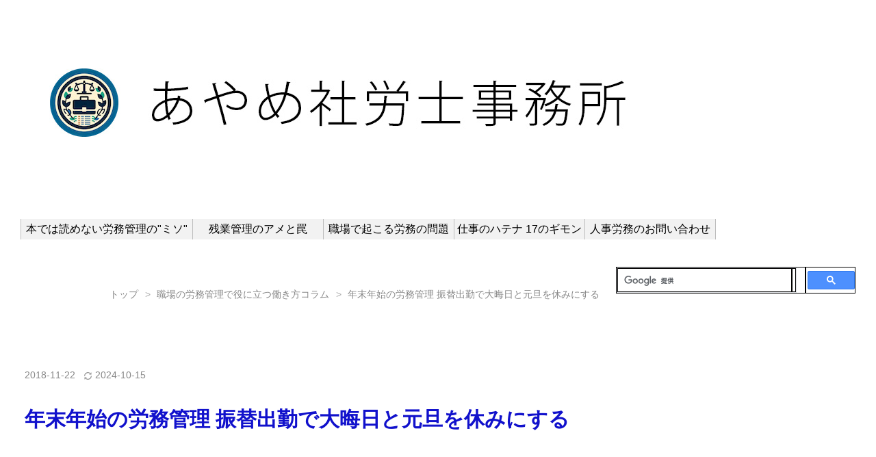

--- FILE ---
content_type: text/html; charset=utf-8
request_url: https://www.growthwk.com/entry/2018/11/22/131048
body_size: 23697
content:
<!DOCTYPE html>
<html
  lang="ja"

data-admin-domain="//blog.hatena.ne.jp"
data-admin-origin="https://blog.hatena.ne.jp"
data-author="ma95"
data-avail-langs="ja en"
data-blog="masahiro.hatenablog.jp"
data-blog-host="masahiro.hatenablog.jp"
data-blog-is-public="1"
data-blog-name="あやめ社労士事務所 - 労務管理のツボをギュッと押す方法を考えます"
data-blog-owner="ma95"
data-blog-show-ads=""
data-blog-show-sleeping-ads=""
data-blog-uri="https://www.growthwk.com/"
data-blog-uuid="12704346814673988240"
data-blogs-uri-base="https://www.growthwk.com"
data-brand="pro"
data-data-layer="{&quot;hatenablog&quot;:{&quot;admin&quot;:{},&quot;analytics&quot;:{&quot;brand_property_id&quot;:&quot;&quot;,&quot;measurement_id&quot;:&quot;&quot;,&quot;non_sampling_property_id&quot;:&quot;&quot;,&quot;property_id&quot;:&quot;&quot;,&quot;separated_property_id&quot;:&quot;UA-29716941-22&quot;},&quot;blog&quot;:{&quot;blog_id&quot;:&quot;12704346814673988240&quot;,&quot;content_seems_japanese&quot;:&quot;true&quot;,&quot;disable_ads&quot;:&quot;custom_domain&quot;,&quot;enable_ads&quot;:&quot;false&quot;,&quot;enable_keyword_link&quot;:&quot;false&quot;,&quot;entry_show_footer_related_entries&quot;:&quot;true&quot;,&quot;force_pc_view&quot;:&quot;false&quot;,&quot;is_public&quot;:&quot;true&quot;,&quot;is_responsive_view&quot;:&quot;false&quot;,&quot;is_sleeping&quot;:&quot;false&quot;,&quot;lang&quot;:&quot;ja&quot;,&quot;name&quot;:&quot;\u3042\u3084\u3081\u793e\u52b4\u58eb\u4e8b\u52d9\u6240 - \u52b4\u52d9\u7ba1\u7406\u306e\u30c4\u30dc\u3092\u30ae\u30e5\u30c3\u3068\u62bc\u3059\u65b9\u6cd5\u3092\u8003\u3048\u307e\u3059&quot;,&quot;owner_name&quot;:&quot;ma95&quot;,&quot;uri&quot;:&quot;https://www.growthwk.com/&quot;},&quot;brand&quot;:&quot;pro&quot;,&quot;page_id&quot;:&quot;entry&quot;,&quot;permalink_entry&quot;:{&quot;author_name&quot;:&quot;ma95&quot;,&quot;categories&quot;:&quot;\u8077\u5834\u306e\u52b4\u52d9\u7ba1\u7406\u3067\u5f79\u306b\u7acb\u3064\u50cd\u304d\u65b9\u30b3\u30e9\u30e0\t\u4f11\u65e5,\u4f11\u65e5\u5272\u5897\u8cc3\u91d1,\u5e74\u6b21\u6709\u7d66\u4f11\u6687,\u4ee3\u4f11,\u632f\u66ff\u4f11\u65e5&quot;,&quot;character_count&quot;:3527,&quot;date&quot;:&quot;2018-11-22&quot;,&quot;entry_id&quot;:&quot;10257846132674080054&quot;,&quot;first_category&quot;:&quot;\u8077\u5834\u306e\u52b4\u52d9\u7ba1\u7406\u3067\u5f79\u306b\u7acb\u3064\u50cd\u304d\u65b9\u30b3\u30e9\u30e0&quot;,&quot;hour&quot;:&quot;13&quot;,&quot;title&quot;:&quot;\u5e74\u672b\u5e74\u59cb\u306e\u52b4\u52d9\u7ba1\u7406 \u632f\u66ff\u51fa\u52e4\u3067\u5927\u6666\u65e5\u3068\u5143\u65e6\u3092\u4f11\u307f\u306b\u3059\u308b&quot;,&quot;uri&quot;:&quot;https://www.growthwk.com/entry/2018/11/22/131048&quot;},&quot;pro&quot;:&quot;pro&quot;,&quot;router_type&quot;:&quot;blogs&quot;}}"
data-device="pc"
data-dont-recommend-pro="false"
data-global-domain="https://hatena.blog"
data-globalheader-color="b"
data-globalheader-type="pc"
data-has-touch-view="1"
data-help-url="https://help.hatenablog.com"
data-hide-header="1"
data-page="entry"
data-parts-domain="https://hatenablog-parts.com"
data-plus-available="1"
data-pro="true"
data-router-type="blogs"
data-sentry-dsn="https://03a33e4781a24cf2885099fed222b56d@sentry.io/1195218"
data-sentry-environment="production"
data-sentry-sample-rate="0.1"
data-static-domain="https://cdn.blog.st-hatena.com"
data-version="f921c9e1972256f8a55972aea4e204"




  data-initial-state="{}"

  >
  <head prefix="og: http://ogp.me/ns# fb: http://ogp.me/ns/fb# article: http://ogp.me/ns/article#">

  

  
  <meta name="viewport" content="width=device-width, initial-scale=1.0" />


  


  
  <meta name="Hatena::Bookmark" content="nocomment"/>


  <meta name="robots" content="max-image-preview:large" />


  <meta charset="utf-8"/>
  <meta http-equiv="X-UA-Compatible" content="IE=7; IE=9; IE=10; IE=11" />
  <title>大晦日と元旦を休みにする方法 - あやめ社労士事務所 - 労務管理のツボをギュッと押す方法を考えます</title>

  
  <link rel="canonical" href="https://www.growthwk.com/entry/2018/11/22/131048"/>



  

<meta itemprop="name" content="年末年始の労務管理 振替出勤で大晦日と元旦を休みにする - あやめ社労士事務所 - 労務管理のツボをギュッと押す方法を考えます"/>

  <meta itemprop="image" content="https://cdn.image.st-hatena.com/image/scale/ffadd4089ae54eb225538587726ad2c690c8f780/backend=imagemagick;version=1;width=1300/https%3A%2F%2Fcdn-ak.f.st-hatena.com%2Fimages%2Ffotolife%2Fm%2Fma95%2F20181122%2F20181122125332.png"/>


  <meta property="og:title" content="大晦日と元旦を休みにする方法 - あやめ社労士事務所 - 労務管理のツボをギュッと押す方法を考えます"/>
<meta property="og:type" content="article"/>
  <meta property="og:url" content="https://www.growthwk.com/entry/2018/11/22/131048"/>

  <meta property="og:image" content="https://cdn.image.st-hatena.com/image/scale/ffadd4089ae54eb225538587726ad2c690c8f780/backend=imagemagick;version=1;width=1300/https%3A%2F%2Fcdn-ak.f.st-hatena.com%2Fimages%2Ffotolife%2Fm%2Fma95%2F20181122%2F20181122125332.png"/>

<meta property="og:image:alt" content="大晦日と元旦を休みにする方法 - あやめ社労士事務所 - 労務管理のツボをギュッと押す方法を考えます"/>
    <meta property="og:description" content="振替で出勤すれば、大晦日や元旦を休業にできます。正月は休みたいのが人の気持ちですからね。契約した日数や時間は働けるようにしないといけないので、振替で出勤して補填します。" />
<meta property="og:site_name" content="あやめ社労士事務所 - 労務管理のツボをギュッと押す方法を考えます"/>

  <meta property="article:published_time" content="2018-11-22T04:10:48Z" />

    <meta property="article:tag" content="職場の労務管理で役に立つ働き方コラム" />
    <meta property="article:tag" content="休日,休日割増賃金,年次有給休暇,代休,振替休日" />
      <meta name="twitter:card"  content="summary_large_image" />
    <meta name="twitter:image" content="https://cdn.image.st-hatena.com/image/scale/ffadd4089ae54eb225538587726ad2c690c8f780/backend=imagemagick;version=1;width=1300/https%3A%2F%2Fcdn-ak.f.st-hatena.com%2Fimages%2Ffotolife%2Fm%2Fma95%2F20181122%2F20181122125332.png" />  <meta name="twitter:title" content="大晦日と元旦を休みにする方法 - あやめ社労士事務所 - 労務管理のツボをギュッと押す方法を考えます" />    <meta name="twitter:description" content="振替で出勤すれば、大晦日や元旦を休業にできます。正月は休みたいのが人の気持ちですからね。契約した日数や時間は働けるようにしないといけないので、振替で出勤して補填します。" />  <meta name="twitter:app:name:iphone" content="はてなブログアプリ" />
  <meta name="twitter:app:id:iphone" content="583299321" />
  <meta name="twitter:app:url:iphone" content="hatenablog:///open?uri=https%3A%2F%2Fwww.growthwk.com%2Fentry%2F2018%2F11%2F22%2F131048" />  <meta name="twitter:site" content="@Growthwk1" />
  
    <meta name="description" content="振替で出勤すれば、大晦日や元旦を休業にできます。正月は休みたいのが人の気持ちですからね。契約した日数や時間は働けるようにしないといけないので、振替で出勤して補填します。" />
    <meta name="google-site-verification" content="-1D1ehVuqEMScaeu4ibnTdI-r37lSGVgH7Fr4o6prqo" />
    <meta name="keywords" content="労務管理,労働管理,企業労務,労務,労働問題" />
    <meta name="msvalidate.01" content="A5C00B8E0F3341021072B83498F655C9" />


  
<script
  id="embed-gtm-data-layer-loader"
  data-data-layer-page-specific="{&quot;hatenablog&quot;:{&quot;blogs_permalink&quot;:{&quot;has_related_entries_with_elasticsearch&quot;:&quot;true&quot;,&quot;blog_afc_issued&quot;:&quot;false&quot;,&quot;entry_afc_issued&quot;:&quot;false&quot;,&quot;is_blog_sleeping&quot;:&quot;false&quot;,&quot;is_author_pro&quot;:&quot;true&quot;}}}"
>
(function() {
  function loadDataLayer(elem, attrName) {
    if (!elem) { return {}; }
    var json = elem.getAttribute(attrName);
    if (!json) { return {}; }
    return JSON.parse(json);
  }

  var globalVariables = loadDataLayer(
    document.documentElement,
    'data-data-layer'
  );
  var pageSpecificVariables = loadDataLayer(
    document.getElementById('embed-gtm-data-layer-loader'),
    'data-data-layer-page-specific'
  );

  var variables = [globalVariables, pageSpecificVariables];

  if (!window.dataLayer) {
    window.dataLayer = [];
  }

  for (var i = 0; i < variables.length; i++) {
    window.dataLayer.push(variables[i]);
  }
})();
</script>

<!-- Google Tag Manager -->
<script>(function(w,d,s,l,i){w[l]=w[l]||[];w[l].push({'gtm.start':
new Date().getTime(),event:'gtm.js'});var f=d.getElementsByTagName(s)[0],
j=d.createElement(s),dl=l!='dataLayer'?'&l='+l:'';j.async=true;j.src=
'https://www.googletagmanager.com/gtm.js?id='+i+dl;f.parentNode.insertBefore(j,f);
})(window,document,'script','dataLayer','GTM-P4CXTW');</script>
<!-- End Google Tag Manager -->
<!-- Google Tag Manager -->
<script>(function(w,d,s,l,i){w[l]=w[l]||[];w[l].push({'gtm.start':
new Date().getTime(),event:'gtm.js'});var f=d.getElementsByTagName(s)[0],
j=d.createElement(s),dl=l!='dataLayer'?'&l='+l:'';j.async=true;j.src=
'https://www.googletagmanager.com/gtm.js?id='+i+dl;f.parentNode.insertBefore(j,f);
})(window,document,'script','dataLayer','GTM-NM2VSF');</script>
<!-- End Google Tag Manager -->










  <link rel="shortcut icon" href="https://www.growthwk.com/icon/favicon">
<link rel="apple-touch-icon" href="https://www.growthwk.com/icon/touch">
<link rel="icon" sizes="192x192" href="https://www.growthwk.com/icon/link">

  

<link rel="alternate" type="application/atom+xml" title="Atom" href="https://www.growthwk.com/feed"/>
<link rel="alternate" type="application/rss+xml" title="RSS2.0" href="https://www.growthwk.com/rss"/>

  <link rel="alternate" type="application/json+oembed" href="https://hatena.blog/oembed?url=https%3A%2F%2Fwww.growthwk.com%2Fentry%2F2018%2F11%2F22%2F131048&amp;format=json" title="oEmbed Profile of 年末年始の労務管理 振替出勤で大晦日と元旦を休みにする"/>
<link rel="alternate" type="text/xml+oembed" href="https://hatena.blog/oembed?url=https%3A%2F%2Fwww.growthwk.com%2Fentry%2F2018%2F11%2F22%2F131048&amp;format=xml" title="oEmbed Profile of 年末年始の労務管理 振替出勤で大晦日と元旦を休みにする"/>
  
  <link rel="author" href="http://www.hatena.ne.jp/ma95/">

  

  
      <link rel="preload" href="https://cdn-ak.f.st-hatena.com/images/fotolife/m/ma95/20240523/20240523223214.jpg" as="image"/>


  
    
<link rel="stylesheet" type="text/css" href="https://cdn.blog.st-hatena.com/css/blog.css?version=f921c9e1972256f8a55972aea4e204"/>

    
  <link rel="stylesheet" type="text/css" href="https://usercss.blog.st-hatena.com/blog_style/12704346814673988240/2b25ac3acd1d7b75b8aa2ed1e66d0f4058f848c3"/>
  
  

  

  
<script> </script>

  
<style>
  div#google_afc_user,
  div.google-afc-user-container,
  div.google_afc_image,
  div.google_afc_blocklink {
      display: block !important;
  }
</style>


  

  
    <script type="application/ld+json">{"@context":"http://schema.org","@type":"Article","dateModified":"2024-10-15T14:15:01+09:00","datePublished":"2018-11-22T13:10:48+09:00","headline":"年末年始の労務管理 振替出勤で大晦日と元旦を休みにする","image":["https://cdn-ak.f.st-hatena.com/images/fotolife/m/ma95/20181122/20181122125332.png"]}</script>

  

  <!--  Common PC SP  -->

<script async src="//pagead2.googlesyndication.com/pagead/js/adsbygoogle.js"></script>
<script>
  (adsbygoogle = window.adsbygoogle || []).push({
    google_ad_client: "ca-pub-9303287971615176",
    enable_page_level_ads: true
  });
</script>





<script>$(function(){
	var PageURL = location.href;
	$("#articleQRcode").html("<img src='http://chart.apis.google.com/chart?chs=150x150&cht=qr&chl=" + PageURL + "'>");
	});
</script>




<script>
  (function(d) {
    var config = {
      kitId: 'kpd5goz',
      scriptTimeout: 3000,
      async: true
    },
    h=d.documentElement,t=setTimeout(function(){h.className=h.className.replace(/\bwf-loading\b/g,"")+" wf-inactive";},config.scriptTimeout),tk=d.createElement("script"),f=false,s=d.getElementsByTagName("script")[0],a;h.className+=" wf-loading";tk.src='https://use.typekit.net/'+config.kitId+'.js';tk.async=true;tk.onload=tk.onreadystatechange=function(){a=this.readyState;if(f||a&&a!="complete"&&a!="loaded")return;f=true;clearTimeout(t);try{Typekit.load(config)}catch(e){}};s.parentNode.insertBefore(tk,s)
  })(document);
</script>




<script src="https://ajax.googleapis.com/ajax/libs/jquery/3.7.1/jquery.min.js"></script>




<meta name="viewport" content="width=device-width,initial-scale=1.0">

<script>
$(function(){
  $('.tab-list-item').on('click', function(){
    let index = $('.tab-list-item').index(this);

    $('.tab-list-item').removeClass('is-btn-active');
    $(this).addClass('is-btn-active');
    $('.tab-contents').removeClass('is-contents-active');
    $('.tab-contents').eq(index).addClass('is-contents-active');
  });
}); 
</script>

<script>
$(function(){
  $('.tab-list-item1').on('click', function(){
    let index = $('.tab-list-item1').index(this);

    $('.tab-list-item1').removeClass('is-btn-active1');
    $(this).addClass('is-btn-active1');
    $('.tab-contents1').removeClass('is-contents-active1');
    $('.tab-contents1').eq(index).addClass('is-contents-active1');
  });
}); 
</script>




<style type="text/css">
<!--

/*   tab menu    */
.tab{max-width: 830px;margin: 0 auto;}
.tab-list{display: flex;}
.tab-list-item{width: 25%;text-align: center;padding: 8px 0;cursor: pointer;}
.tab-list-item1{width: 20%;text-align: center;padding: 8px 0;cursor: pointer;}
.tab-contents{background-color: #fff;display: none;padding: 20px;}
.tab-contents1{background-color: #fff;display: none;padding: 20px;}
.is-btn-active{background-color: #f5f5f5;font-weight: bold;}
.is-btn-active1{background-color: #f5f5f5;font-weight: bold;}
.is-contents-active{display: block;}
.is-contents-active1{display: block;}



/*  to head end    */
.GWtabitem-container {max-width: 300px;margin: 0 auto;padding: 30px;}

.tab-list{display:flex;}
.tab-list li{width:100px;border:1px solid #333;border-left:none;border-bottom:none;font-size:20px;text-align:center;padding:10px;color:#333;transition:0.2s ease;cursor:pointer;}
.tab-list li:first-child{border-left:1px solid #333;}
.tab-list li:hover{background:#333;color:#fff;}
.tab-list li.active{background:#333;color:#fff;}
.GWtabcontent-container{border:1px solid #333;padding:20px;line-height:2;height:300px;}
.GWtabcontent-container .GWtab-content{display:none;}
.GWtabcontent-container .GWtab-content.active{display:block;}
#articletabs.ui-tabs{padding:0;border-width:0;}
#articletabs .ui-widget-header{border:0px;background-color:#fff;}
#articletabs .ui-tabs-nav{border-width:0;padding:0px;}
#articletabs .ui-tabs-panel{border-width:2px;}
#articletabs .ui-tabs-nav li.ui-tabs-selected{border-width:2px;margin-bottom:-5px;}

h6,p,blockquote,pre,a,abbr,acronym,address,cite,code,del,dfn,em,img,q,s,samp,small,strike,strong,sub,sup,tt,var,dd,dl,dt,li,ol,ul,fieldset,form,label,legend,button,table,caption,tbody,tfoot,thead,tr,th,td{margin:0;padding:0;border:0;font-size:100%;line-height:1.5;font-family: "a-otf-jun-pro", sans-serif;font-weight: 300;font-style: normal;}


/*  h1,h2,h4,h5,h6,p,blockquote,pre,a,abbr,acronym,address,cite,code,del,dfn,em,img,q,s,samp,small,strike,strong,sub,sup,tt,var,dd,dl,dt,li,ol,ul,fieldset,form,label,legend,button,table,caption,tbody,tfoot,thead,tr,th,td{margin:0;padding:0;border:0;font-weight:normal;font-style:normal;font-size:100%;line-height:1;font-family:inherit;}
     */




/*   GW CSS    */
h1{margin:0;padding:0;border:0;font-size:100%;line-height:2;font-family: "biz-udpgothic", sans-serif !important;font-weight: 900 !important;font-style: normal;}
h1 a{margin:0;padding:0;border:0;font-size:100%;line-height:2;font-family: "biz-udpgothic", sans-serif !important;font-weight: 900 !important;font-style: normal;}
h2{margin:100px auto 10px auto !important;padding:0;border:0;font-weight:900 !important;font-style:normal;font-size:120%;line-height:1;font-family: "biz-udpgothic", sans-serif;}
h3.contentsIndex{padding: 15px auto 0 auto;}
h3{margin:100px auto 10px auto !important;padding:10px;border-left:10px solid red;font-weight:900 !important;font-style:normal;font-size:120%;line-height:1.5;font-family: "biz-udpgothic", sans-serif;}
h4,h5{margin:50px auto 2px auto !important;padding:0;border:0;font-weight:600 !important;font-style:normal;font-size:110% !important;line-height:1;font-family: "biz-udpgothic", sans-serif;}

span.person_writer{margin:0;padding:0;border:0;font-size:80%;line-height:1.5;font-family: "a-otf-jun-pro", sans-serif;font-weight: 100;font-style: normal;}
span.person_biography{margin:0;padding:0;border:0;font-size:80%;line-height:1.5;font-family: "a-otf-jun-pro", sans-serif;font-weight: 100;font-style: normal;}

span.topPageIndex{margin:50px auto 0 auto !important;padding:10px;font-weight:900 !important;color: #ff0000;font-style:normal;font-size:120%;line-height:1.5;font-family: "biz-udpgothic", sans-serif;}
span.topPageIndexSentence{margin:0;padding:0;border:0;font-size:100%;line-height:1.5;font-family: "a-otf-jun-pro", sans-serif;font-weight: 300;font-style: normal;}

/*   fonts    */
.fonts1{font-family: "source-han-sans-japanese", sans-serif;font-weight: 400;font-style: normal;}
.fonts2{font-family: "source-han-sans-japanese", sans-serif;font-weight: 700;font-style: normal;}
.fonts3{font-family: "biz-udmincho", sans-serif;font-weight: 400;font-style: normal;}
.fonts4{font-family: "biz-udpgothic", sans-serif;font-weight: 400;font-style: normal;}
.fonts5{font-family: "biz-udpgothic", sans-serif;font-weight: 700;font-style: normal;}
.fonts6{font-family: "a-otf-ryumin-pr6n", serif;font-weight: 300;font-style: normal;}
.fonts7{font-family: "yu-mincho-pr6n", sans-serif;font-weight: 400;font-style: normal;}
.fonts8{font-family: "a-otf-ud-reimin-pr6n", sans-serif;font-weight: 300;font-style: normal;}
.fonts9{font-family: "tbudmincho-std", sans-serif;font-weight: 500;font-style: normal;}
.fonts10{font-family: "source-han-serif-japanese", serif;font-weight: 400;font-style: normal;}
.fonts11{font-family: "source-han-serif-japanese", serif;font-weight: 700;font-style: normal;}
.fonts12{font-family: "a-otf-jun-pro", sans-serif;font-weight: 300;font-style: normal;}


/*    .GWframeDotted {border: dotted 1px #d3d3d3;}   */
.GWframeDotted {border: none;}
.GWamazonRecommend{margin:30px auto 30px auto;}
.GWtoppageunderMoshimo {margin:20px auto 20px auto; padding:0 auto 0 auto;}
.GWrecommendBox{margin:40px 0 40px 0;}
p.GWrecommendBoxIndex {margin:0;padding:0;border:0;font-size:100%;line-height:0.5;font-family: "a-otf-jun-pro", sans-serif;font-weight: 300;font-style: normal}


.GWr{color:red;}
.GWbgr{background-color:red;}

.GWclear {clear: both;}

.bold{font-family: "biz-udpgothic", sans-serif;font-weight: 700;font-style: normal;}

.txtind {text-indent: 7px;}

.GWa{color: #0000ff !important;}


/*    .menuFrame {margin: 0; border: solid #DCDCDC;}   */
.menuFrame {margin: 0;}


/*    border        */
.border1{border: solid 1px #A6A6A6;}
.border2{border: dashed 1px #D3D3D3;}
.border3{border: solid 1px #F5F5F5;}
.border4{border: solid 3px #F5F5F5;}

.borderTop{border-top: dashed 3px #000;}
.borderBottom{border-bottom: solid 3px #000;}

.borderSolid{border: solid 1px #A6A6A6;}
.borderDashed{border: dashed 1px #D3D3D3;}
.borderSolid1{border: solid 1px #F5F5F5;}
.borderSolid2{border: solid 3px #F5F5F5;}



.borderBlue {border: solid 3px #3333cc;}
.borderGreen {border: solid 3px #009933;}
.borderPurple {border: solid 3px #ff00ff;}




/*   GW margin padding    */
.marginGW1trbl10{margin:10px;}
.marginGW1trbl15{margin:15px;}
.marginGW1trbl30{margin:30px;}
.marginGW1trbl50{margin:50px;}

.marginGW1tb10at{margin:10px auto 10px auto;}
.marginGW1tb20at{margin:20px auto 20px auto;}
.marginGW1tb30at{margin:30px auto 30px auto;}
.marginGW1tb40at{margin:40px auto 40px auto;}
.marginGW1tb50at{margin:50px auto 50px auto;}
.marginGW1tb80at{margin:80px auto 80px auto;}

.marginGW1tb10{margin:10px 0 10px 0;}
.marginGW1tb20{margin:20px 0 20px 0;}
.marginGW1tb30{margin:30px 0 30px 0;}
.marginGW1tb50{margin:50px 0 50px 0;}


.marginGW1b10{margin:0 0 10px 0;}
.marginGW1b30{margin:0 0 30px 0;}
.marginGW1b50{margin:0 0 50px 0;}

.marginGW2t10at{margin:10px auto 0px auto;}
.marginGW2t30at{margin:30px auto 0px auto;}
.marginGW2t50at{margin:50px auto 0px auto;}
.marginGW2t150at{margin:150px auto 0px auto;}

.marginGW2b10at{margin:0px auto 10px auto;}
.marginGW2b30at{margin:0px auto 30px auto;}
.marginGW2b50at{margin:0px auto 50px auto;}



.margin_up {margin:0px 0px 4px 3px; padding:0px;}


.paddingGW1tb10at{padding:10px auto 10px auto;}
.paddingGW1tb20at{padding:20px auto 20px auto;}
.paddingGW1tb30at{padding:30px auto 30px auto;}
.paddingGW1tb40at{padding:40px auto 40px auto;}
.paddingGW1tb50at{padding:50px auto 50px auto;}

.paddingGW1tb10{padding:10px 0 10px 0;}
.paddingGW1tb30{padding:30px 0 30px 0;}
.paddingGW1tb50{padding:50px 0 50px 0;}



.padding1 {padding:3px;}






/*   GW list    */
ul.GWlist { margin: 0 !important; padding: 0; font-display:swap;}
ul.GWlist li { list-style: none; font-size: 17px; margin: 20px 0 20px 0; padding: 0; font-display:swap;}
ul.GWlist li a{color: #0000ff !important;}

ul.GWlistBKUP li { list-style: none; font-size: 15px; margin: 10px 5px 10px 5px; padding: 0; font-display:swap;}

ul.GWlist1 { margin: 0 !important; padding: 0; font-display:swap;}
ul.GWlist1 li { list-style: none; font-size: 15px; font-weight: bold; margin: 40px 0 40px 0; padding: 0; font-display:swap;}
ul.GWlist1 li a{color: #0000ff !important;}

ul.GWlist2 li { list-style: none; font-size: 18px; font-weight: bold; margin: 20px 5px 20px 0; padding: 0; font-display:swap;}

ul.GWlist3 {margin:0; padding: 0;} 
ul.GWlist3 li { list-style: none; font-size: 15px; font-weight: bold; margin:0; padding: 0; font-display:swap;}


ul.GWlist1sp {margin:0; padding: 0;}
ul.GWlist1sp li { list-style: none; font-size: 15px; font-weight: bold; margin: 20px 5px 20px 0; padding: 0; font-display:swap;}
ul.GWlist1sp li a{color: #0000ff !important;}

ul.GWlist li.mag_mel_li { list-style: none; font-size: 15px; margin: 40px 5px 20px 0; padding: 0; font-display:swap;}
ul.GWlist1 li.mag_mel_li { list-style: none; font-size: 15px; font-weight: bold; margin: 20px 5px 20px 0; padding: 0; font-display:swap;}

ul.GWlist li.mag_mel_exp { list-style: none; font-size: 15px; margin: 3px 5px 12px 0; padding: 5px 0 0 1em; font-display:swap;}
ul.GWlist1 li.mag_mel_exp { list-style: none; font-size: 15px; margin: 3px 5px 2px 0; padding: 5px 0 0 1em; font-display:swap;}

ul.GWlist li.mag_col_exp { list-style: none; font-size: 15px; margin: 3px 5px 12px 0; padding: 5px 0 0 1em; font-display:swap;}
ul.GWlist1 li.mag_col_exp { list-style: none; font-size: 15px; margin: 1px 5px 12px 0; padding: 2px 0 0 1em; font-display:swap;}

ul.afBanner li {list-style-type: none;}
ul.afBanner li.af1{list-style: none; background-color: #fff; display: inline-block; width: 350px; height:300px;}

ul.afBanner li.af2{list-style: none; background-color: #fff; display: inline-block; width: 350px; height:250px;}


ul.GWanchorNaviMenu {list-style-type: none;margin: 0;padding: 0;overflow: hidden;}
ul.GWanchorNaviMenu li {float: left;}
ul.GWanchorNaviMenu li a {display: block; text-align: center;padding: 3px 4px; text-decoration: none;}
ul.GWanchorNaviMenu li a:hover {background-color: none;}




/*  table base   */
table.GWtable1 {border-collapse: collapse;text-align: left;line-height: 1.5;}
table.GWtable1 th {width: 150px;padding: 10px;font-weight: bold;vertical-align: top;border: 1px solid #ccc;font-display:swap;}
table.GWtable1 td {width: 350px;padding: 10px;vertical-align: top;border: 1px solid #ccc;}

table.GWtable2 {width:  100%;table-layout: fixed;border: solid 1px;}
table.GWtable2 tr,td {border: solid 1px;}

table.GWkenkotable {width:  100%;table-layout: fixed;}
table.GWkenkotable tr,td {border: solid 1px;}




/*   cal_table    */
.cal_table{background-color: #fff; border:solid 1px #000; width:480px; margin:10px 0 20px 0;}
.cal_table_tr_index{border:solid 1px #345643; margin:0 10px 0 20px; background-color:#AAFFBF;}
.cal_table_tr{border:solid 1px #000; margin:0 10px 0 20px; }


      
*--------------------------------------
index
--------------------------------------*/
ul.table-of-contents {font-size: 12px !important;border: 1px solid #eee !important;padding: 1em 1.5em 1em 2.25em !important;color: #999 !important;display: inline-block;font-display:swap;}
ul.table-of-contents:before {content: " 目次 ";display: inline-block;margin: 0.2em 0em 1em;padding: 0em;font-size:24px;font-weight: bold;font-display:swap;}
ul.table-of-contents a:after {display: none !important;}
ul.table-of-contents li a,ul.table-of-contents li a:visited {font-size:20px;color:#166c9d !important;text-decoration:none;}
ul.table-of-contents li a:hover {font-weight: bold;}
ul.table-of-contents li {margin: 5px 0 10px 10px !important;line-height: 1.5;padding: 0 0 0 5px;list-style-type: none !important;border-left:6px solid red;}
/*   ul.table-of-contents li:before {font-family: blogicon;content: "\f023";position: absolute;left: 1.2em;color: lightgrey;font-display:swap;}    */
ul.table-of-contents ul li,ul.table-of-contents li ul {display: none !important;}





/* Form */
form#query{color:#555555;font-size:0.875em;text-align:center;border:double 2px #5e8eab;padding:20px 0 10px 0;margin:40px auto 0 auto;font-display:swap;}
table.GWinquiry{text-align:left; margin:0 auto 0 auto;}
table.GWinquiry tr{border:none;}
table.GWinquiry td{vertical-align:top;padding:0 0 10px 0;border:none;}
table.GWinquiry td.info{padding:0 15px 0 0;border:none;}
table.GWinquiry td span{color:#ff6600;font-size:0.75em;border:none;font-display:swap;}

table.GWmag{text-align:left; margin:0 auto 0 auto;}
table.GWmag tr{border:none;}
table.GWmag td{vertical-align:top;padding:0 0 10px 0;border:none;}
table.GWmag td.info{padding:0 15px 0 0;border:none;}
table.GWmag td span{color:#ff6600;font-size:0.75em;border:none;font-display:swap;}

.GWinquiry_form{position:relative;width:100%;height:0;padding-top:75%;}
.GWinquiry_form iframe{position:absolute;top:0;left:0;width:100%;height:100%;}
.GWmailmagazine_form{position:relative;width:100%;height:0;padding-top:75%;}
.GWmailmagazine_form iframe{position:absolute;top:0;left:0;width:100%;height:100%;}


.figure-image figcaption {text-align: left;}

div#blog-title-inner {background-position:left !important;}

.customized-footer {margin:40px auto 30px auto;}
.entry-categories{display:none;}
span.id a{display:none;}
div.hatena-follow-button-box .hatena-follow-button{display:none;}
div.subscription-count-box{display:none;}
span.subscribing span{display:none;}
#globalheader-container{display:none;}
footer#footer{display:none;}
.entry-footer-section{display:none;}
.hatena-star-container{display:none;}
.social-buttons{display:none;}
/*  .entry-date{display:none;}   */
.social-button-item{display:none;}
.hatena-module-recent-entries{display:none;}
.hatena-module-body{}
.hatena-module-archive{display:none;}
.pager{display:none;}
/*    .hatena-module-related-entries{display:none;}   */
.hatena-module-related-entries{margin:100px auto 40px auto;}
.hatena-module-related-entries a{color: #0000ff !important;}
.hatena-module-custom-relatedEntry{margin:40px auto 40px auto;}
.pager-prev{display:none;}
.pager-next{display:none;}
div.pager-permalink{display:none;}
.page-entry .pager {display:none;}
div.archive-date {display:none;}


-->
</style>


</head>

  <body class="page-entry header-image-only enable-top-editarea enable-bottom-editarea category-職場の労務管理で役に立つ働き方コラム category-休日,休日割増賃金,年次有給休暇,代休,振替休日 globalheader-off globalheader-ng-enabled">
    

<div id="globalheader-container"
  data-brand="hatenablog"
  style="display: none"
  >
  <iframe id="globalheader" height="37" frameborder="0" allowTransparency="true"></iframe>
</div>


  
  
  

  <div id="container">
    <div id="container-inner">
      <header id="blog-title" data-brand="hatenablog">
  <div id="blog-title-inner" style="background-image: url('https://cdn-ak.f.st-hatena.com/images/fotolife/m/ma95/20240523/20240523223214.jpg'); background-position: center 0px;">
    <div id="blog-title-content">
      <h1 id="title"><a href="https://www.growthwk.com/">あやめ社労士事務所 - 労務管理のツボをギュッと押す方法を考えます</a></h1>
      
        <h2 id="blog-description">あやめ社労士事務所は、会社で起こる労務管理の問題を解決するサービスを提供しています</h2>
      
    </div>
  </div>
</header>

      
  <div id="top-editarea">
    <div id="GWnaviouter">
<ul id="GWnavimenu">
    <li class="menuMag"><a href="/magazine">本では読めない労務管理の"ミソ"</a></li>
    <li><a href="/entry/2012/05/22/162343">残業管理のアメと罠</a></li>
    <li><a href="/library">職場で起こる労務の問題</a></li>
    <li><a href="/entry/2017/05/23/132023">仕事のハテナ 17のギモン</a></li>
    <li><a href="/inquiry">人事労務のお問い合わせ</a></li>
</ul>
</div>


<div id="GWnaviSearchBox">
<script async src='https://cse.google.com/cse.js?cx=partner-pub-9303287971615176:7145261924'></script><div class="gcse-searchbox-only"></div>
</div>


  </div>


      
          <div id="top-box">
    <div class="breadcrumb" data-test-id="breadcrumb">
      <div class="breadcrumb-inner">
        <a class="breadcrumb-link" href="https://www.growthwk.com/"><span>トップ</span></a>          <span class="breadcrumb-gt">&gt;</span>          <span class="breadcrumb-child">            <a class="breadcrumb-child-link" href="https://www.growthwk.com/archive/category/%E8%81%B7%E5%A0%B4%E3%81%AE%E5%8A%B4%E5%8B%99%E7%AE%A1%E7%90%86%E3%81%A7%E5%BD%B9%E3%81%AB%E7%AB%8B%E3%81%A4%E5%83%8D%E3%81%8D%E6%96%B9%E3%82%B3%E3%83%A9%E3%83%A0"><span>職場の労務管理で役に立つ働き方コラム</span></a>          </span>            <span class="breadcrumb-gt">&gt;</span>          <span class="breadcrumb-child">            <span>年末年始の労務管理 振替出勤で大晦日と元旦を休みにする</span>          </span>      </div>
    </div>
  </div>
  <script type="application/ld+json" class="test-breadcrumb-json-ld">
    {"@type":"BreadcrumbList","itemListElement":[{"position":1,"item":{"@id":"https://www.growthwk.com/","name":"トップ"},"@type":"ListItem"},{"position":2,"@type":"ListItem","item":{"name":"職場の労務管理で役に立つ働き方コラム","@id":"https://www.growthwk.com/archive/category/%E8%81%B7%E5%A0%B4%E3%81%AE%E5%8A%B4%E5%8B%99%E7%AE%A1%E7%90%86%E3%81%A7%E5%BD%B9%E3%81%AB%E7%AB%8B%E3%81%A4%E5%83%8D%E3%81%8D%E6%96%B9%E3%82%B3%E3%83%A9%E3%83%A0"}}],"@context":"http://schema.org"}
  </script>
      
      




<div id="content" class="hfeed"
  
  >
  <div id="content-inner">
    <div id="wrapper">
      <div id="main">
        <div id="main-inner">
          

          



          
  
  <!-- google_ad_section_start -->
  <!-- rakuten_ad_target_begin -->
  
  
  

  

  
    
      
        <article class="entry hentry test-hentry js-entry-article date-first autopagerize_page_element chars-3600 words-100 mode-html entry-odd" id="entry-10257846132674080054" data-keyword-campaign="" data-uuid="10257846132674080054" data-publication-type="entry">
  <div class="entry-inner">
    <header class="entry-header">
  
    <div class="date entry-date first">
    <a href="https://www.growthwk.com/archive/2018/11/22" rel="nofollow">
      <time datetime="2018-11-22T04:10:48Z" title="2018-11-22T04:10:48Z">
        <span class="date-year">2018</span><span class="hyphen">-</span><span class="date-month">11</span><span class="hyphen">-</span><span class="date-day">22</span>
      </time>
    </a>
          <span class="date-last-updated test-display-last-updated">
        <?xml version="1.0" encoding="UTF-8"?><svg id="uuid-e3102712-05f4-4764-adf9-29a79fcac50f" xmlns="http://www.w3.org/2000/svg" width="24" height="24" viewBox="0 0 24 24" class="blogicon" role="img" aria-label="最終更新日"><g id="uuid-e023a8e5-d6b4-4344-9935-7fe8a32ac06e"><title>最終更新日</title><path d="m12,3.99c2.35,0,4.54,1.04,6.04,2.78h-2.47v1.7h5.81V2.66h-1.7v2.96c-1.88-2.26-4.68-3.63-7.68-3.63C6.48,1.99,1.99,6.48,1.99,12h2C3.99,7.58,7.59,3.99,12,3.99Z"/><path d="m20.01,12c0,4.42-3.59,8.01-8.01,8.01-2.35,0-4.54-1.04-6.04-2.78h2.47v-1.7H2.61v5.81h1.7v-2.96c1.88,2.26,4.68,3.63,7.68,3.63,5.52,0,10.01-4.49,10.01-10.01h-2Z"/></g></svg>

        <time itemprop="dateModified" datetime="2024-10-15T05:14:33Z" title="2024-10-15T05:14:33Z">
          <span class="date-year">2024</span><span class="hyphen">-</span><span class="date-month">10</span><span class="hyphen">-</span><span class="date-day">15</span>
        </time>
      </span>  </div>
  <h1 class="entry-title">
  <a href="https://www.growthwk.com/entry/2018/11/22/131048" class="entry-title-link bookmark">年末年始の労務管理 振替出勤で大晦日と元旦を休みにする</a>
</h1>

  
  

  <div class="entry-categories categories">
    
    <a href="https://www.growthwk.com/archive/category/%E8%81%B7%E5%A0%B4%E3%81%AE%E5%8A%B4%E5%8B%99%E7%AE%A1%E7%90%86%E3%81%A7%E5%BD%B9%E3%81%AB%E7%AB%8B%E3%81%A4%E5%83%8D%E3%81%8D%E6%96%B9%E3%82%B3%E3%83%A9%E3%83%A0" class="entry-category-link category-職場の労務管理で役に立つ働き方コラム">職場の労務管理で役に立つ働き方コラム</a>
    
    <a href="https://www.growthwk.com/archive/category/%E4%BC%91%E6%97%A5%2C%E4%BC%91%E6%97%A5%E5%89%B2%E5%A2%97%E8%B3%83%E9%87%91%2C%E5%B9%B4%E6%AC%A1%E6%9C%89%E7%B5%A6%E4%BC%91%E6%9A%87%2C%E4%BB%A3%E4%BC%91%2C%E6%8C%AF%E6%9B%BF%E4%BC%91%E6%97%A5" class="entry-category-link category-休日,休日割増賃金,年次有給休暇,代休,振替休日">休日,休日割増賃金,年次有給休暇,代休,振替休日</a>
    
  </div>


  
  <div class="customized-header">
    <div class="entry-header-html"><!-- PC EntryUpper -->


<script async src="https://pagead2.googlesyndication.com/pagead/js/adsbygoogle.js?client=ca-pub-9303287971615176"
     crossorigin="anonymous"></script>
<!-- PC_SubPageTop_728*90_20231227 -->
<ins class="adsbygoogle"
     style="display:inline-block;width:728px;height:90px"
     data-ad-client="ca-pub-9303287971615176"
     data-ad-slot="2985048531"></ins>
<script>
     (adsbygoogle = window.adsbygoogle || []).push({});
</script>



</div>
  </div>


  

</header>

    


    <div class="entry-content hatenablog-entry">
  
    <ul class="table-of-contents">
    <li><a href="#年末にお店で食べ物を買い込む必要がなくなった">年末にお店で食べ物を買い込む必要がなくなった</a></li>
    <li><a href="#数字だけでなく人の感情を考えた労務管理が必要に">数字だけでなく人の感情を考えた労務管理が必要に</a></li>
    <li><a href="#休業にしたら休業手当は必要">休業にしたら、休業手当は必要？</a></li>
    <li><a href="#振替で出勤する代わりに大晦日と元旦を休業にする">振替で出勤する代わりに大晦日と元旦を休業にする</a><ul>
            <li><a href="#事前に振替出勤を計画">事前に振替出勤を計画:</a></li>
            <li><a href="#働き方に柔軟性を持たせる">働き方に柔軟性を持たせる:</a></li>
            <li><a href="#年末年始に休みが取れる職場は魅力的">年末年始に休みが取れる職場は魅力的:</a></li>
        </ul>
    </li>
</ul>
<p><a href="https://www.asahi.com/articles/ASLCP4DW0LCPULFA00Y.html">ラーメン「幸楽苑」　大みそかと元日休業　４００店超（リンク切れ）</a></p>
<blockquote>
<p>　関東や東北を中心にラーメン店「幸楽苑」を展開する幸楽苑ホールディングス（ＨＤ、本社・福島県郡山市）は２１日、今年の大みそかの午後３時以降と来年の元日を休業すると発表した。外食産業は長引く人手不足に悩まされており、従業員の働く環境に配慮する。</p>
<p>　全店舗の約８割にあたる直営店とフランチャイズ（ＦＣ）加盟店の計約４１０店舗で休業を決めた。このほか、ショッピングセンター内の店舗や、「いきなり！ステーキ」に業態転換した店舗についても今後、休業を検討するという。</p>
</blockquote>
<h3 id="年末にお店で食べ物を買い込む必要がなくなった">年末にお店で食べ物を買い込む必要がなくなった</h3>
<p>クリスマスや年末年始は、<br />仕事をせずに休みたい。</p>
<p>そう考える方も多くいらっしゃるのでは。</p>
<p>1980年代の頃は、<br />年末までお店は空いているけれども、<br />１月１日から数日間は閉まっている。</p>
<p>それが普通でした。</p>
<p>お正月に必要なものは12月末までに買っておかないと、<br />約１週間ほどはまともな買い物ができません。</p>
<p><span style="font-size: 150%;">「そんな時代があったの？」</span><br />と思う方もいらっしゃるでしょうが、<br />１月の初め、１週間ほどはあまり店が開いていなかったのです。</p>
<p>中には、12月30日までは営業して、<br />31日からお店を閉めてしまうところもありました。</p>
<p>クリスマスぐらいから、お店はお客さんが多くやってきて、<br />ジャンジャンと買い物をしていたように記憶しています。</p>
<p>その後、<br />2000年頃から、年中無休のお店も増えて、<br />もう12月にバタバタと買い物をする必要はなくなりました。</p>
<h3 id="数字だけでなく人の感情を考えた労務管理が必要に">数字だけでなく人の感情を考えた労務管理が必要に</h3>
<p>費用よりも収益が多ければ、<br />年末年始であっても営業する方が経営としては正しい。</p>
<p>大晦日であれ、元旦であれ、<br />収益がプラスになるならば、お店を開けておいたほうが儲かります。</p>
<p>コンビニが24時間で営業しているのも、<br />24時間開いているというアピールができますし、<br />お店を閉めてもさほど費用は減らないから、営業している方が良いという理由があります。</p>
<p>コンビニの商品は、<br />ディスカウントストアに比べて割高でしたが、<br />今ではスーパーマーケットとさほど変わりない価格で販売されています。</p>
<p>コンビニエンスストアというよりも、<br />24時間営業している小型スーパーマーケットのような<br />位置づけに変わってきています。</p>
<p>売上や利益などの数字を考えれば、<br />年末年始に営業した方がいいのですが、<br />働く人の気持ちは良いものではありません。</p>
<p>大晦日は、</p>
<p><span style="font-size: 150%;">「炬燵に入ってテレビを見たい」</span><br /><span style="font-size: 150%;">「年末感を感じたいから町中をウロウロしたい」</span><br /><span style="font-size: 150%;">「家族と一緒に旅行に行きたい」</span><br /><span style="font-size: 150%;">「年越しをカレシと一緒に過ごしたい」</span><br /><span style="font-size: 150%;">「紅白歌合戦を見て、除夜の鐘を聞きたい」</span></p>
<p>などなど、</p>
<p>色々と気持ちがソワソワするもの。</p>
<p>そんな日に仕事をしたいかというと、<br />なかなか肯定しにくいもの。</p>
<p><span style="color: #0000cc;">「大晦日なのに出勤だ」</span><br /><span style="color: #0000cc;">「元旦も仕事だよ」</span></p>
<p>こういう言葉はネガティブな気持ちから出てくるもの。</p>
<p>嫌な気分で仕事をしても良い結果になるとは思えませんから、<br />ならば大晦日と元旦は休業してはどうかと考えるわけです。</p>
<p>幸楽苑では、<br />大晦日は15時まで営業し、その後は休業に。</p>
<p>さらに、<br />元旦は１日休業にするとのこと。</p>
<p><a href="https://www.kourakuen.co.jp/" target="_blank">幸楽苑公式サイト</a><br />飲食店の年末年始は、そう忙しくはないのでは。</p>
<p>飲食の種類によって違うでしょうが、<br />ラーメンを年末に食べなくても、他の日にお店へ行けます。</p>
<p>ご馳走だと思わせる料理を出すお店なら、<br />年末でも繁盛するでしょう。</p>
<ul>
<li>カウントダウンイベントを実施するレストラン</li>
<li>回転寿司</li>
<li>じゃぶじゃぶ食べ放題</li>
<li>焼き肉食べ放題</li>
<li>ショッピングモールに入っている飲食店</li>
</ul>
<p>こういったお店は、<br />大晦日や元旦でもお客さんが多く来るでしょう。</p>
<h3 id="休業にしたら休業手当は必要">休業にしたら、休業手当は必要？</h3>
<p>大晦日と元旦に休業すると、<br /><strong>労働基準法26条</strong>の休業手当が必要かどうかが問題となります。</p>
<p>使用者の責任で労働者を休業させると、<br /><span style="text-decoration: underline;">出勤していない場合であっても給与を支払わないといけません</span>。</p>
<p>雇用契約では、</p>
<ul>
<li>週に何日出勤するか</li>
<li>どの日が休みか</li>
<li>何時間働くか</li>
</ul>
<p>といったことを決めています。</p>
<p>週５日出勤で契約しているところ<br />会社側の判断で週４日に減らしたとなれば、<br />減った１日分は使用者の責任による休業です。</p>
<p>その場合、１日分の給与のうち60%以上を<br />休業手当として支払う必要があります。</p>
<p>では、<br />大晦日は15時で終わり、その後を休業にしたら、<br />休業手当は必要かどうか。</p>
<p>さらに、<br />元旦を休業にしたら、休業手当は必要かどうか。</p>
<p>もし、<br />休業にして、何も補填をしなければ、<br />事業所は休業手当を支払う必要があります。</p>
<p>休業日を設定するかどうかは事業所が決めることで、<br />これは使用者の責任の範囲内です。</p>
<p>となると、<br />労働基準法26条の休業に該当します。</p>
<p>しかし、<span style="text-decoration: underline;">出勤日を他の日に振り替えて、</span><span style="text-decoration: underline;">雇用契約で約束した通りに働けるように</span>したならば、休業にはならず、休業手当は不要です。</p>
<p>大晦日は15時までの営業ですから、普段から15時までで勤務を終えている人は通常通りの対応で、休業かどうかは問題になりません。</p>
<p>ですが、10時から19時まで出勤する人や12時から20時まで出勤する人だと、</p>
<p>15時以降は休業になりますから、足りない勤務時間は他の日で補填する必要があります。</p>
<p>前者の人だと、15時から19時までの４時間が不足しますから、この４時間分を他の日に回して、雇用契約で決めた時間数まで働けるようにします。</p>
<p>１日に勤務時間を４時間増やすのも構いませんが、１時間づつ、４日に分散して吸収するのもアリです。</p>
<p>10時から19時で契約しているなら、10時から20時まで、勤務時間を１時間延長する日を４日設定すれば、大晦日に不足した４時間分を補填できます。</p>
<p><span style="color: #ff0000;">契約で約束した内容を履行できるように、</span><span style="color: #ff0000;">他の日に勤務時間を振り替えておく。</span></p>
<p>ここがポイントです。</p>
<p>元旦は１日すべてを休業にするため、この場合は振替出勤で対応します。</p>
<p>１月１日が休業なので、</p>
<p>その代りに、12月16日に出勤するとか、１月12日に出勤するというように、</p>
<p>休業日に出勤できない代わりに他の休日を出勤日に変更します。</p>
<h3 id="振替で出勤する代わりに大晦日と元旦を休業にする">振替で出勤する代わりに大晦日と元旦を休業にする</h3>
<p>どの業種でもできることではないですが、大晦日と元旦を休業にする代わりに、他の日に振替で出勤する。</p>
<p>そういう事業所が増えてもいいでしょうね。</p>
<p>蕎麦屋、ショッピングセンター、アミューズメントパークなど</p>
<p>12月31日と１月１日にお客さんがたくさん来る商売もありますから、こういう商売は今までどおりに営業する方がいいでしょう。</p>
<p>他方、</p>
<p>12月31日と１月１日はさほど忙しくないお店なり商売ならば、その２日間は休みにして、他の日に振替で出勤する形にしてはどうでしょうか。</p>
<p>給与を払って労働力を買うだけが労務管理ではありませんからね。</p>
<p><span style="font-size: 150%;">人の感情を扱うのも労務管理のうち</span>です。</p>
<div>大晦日と元旦を振替出勤で休みにするのは、従業員のワークライフバランスを向上させ、職場をより魅力的にするための施策です。年末年始の期間は多くの人にとって特別な時間であり、会社がこの期間を休暇として提供することで、従業員のモチベーションを高め、彼らの個人時間を大切にしているというメッセージを伝えることができます。</div>
<div> </div>
<div>年末年始に振替休日を設けるときは、以下のポイントに注意すると良いでしょう：</div>
<h4 id="事前に振替出勤を計画"><span style="white-space: normal;">事前に振替出勤を計画:</span></h4>
<p><span style="white-space: normal;">振替出勤の日程を十分に前もって決めておくことで、従業員がスケジュールに対応しやすくなります。先に振替休日を取ってから出勤すると、休日が取れないという問題が起こりにくいですから、年末年始に振替休日を先に取って、1月や2月に振替分の出勤日を持ってくると良いですね。計画通りにきちんと休みを取れる職場ならば、このように順番を考えなくても構いません。</span></p>
<h4 id="働き方に柔軟性を持たせる"><span style="white-space: normal;">働き方に柔軟性を持たせる:</span></h4>
<div><span style="white-space: normal;">大晦日や元旦に働きたい従業員には、代わりに別の日に休暇を取れるようにしたり、特別手当を支給するなどの柔軟な対応を検討することで、従業員のニーズに応えられます。年末年始に出勤して、他の日に振替休日を取る方もいるでしょうね。</span></div>
<h4 id="年末年始に休みが取れる職場は魅力的"><span style="white-space: normal;">年末年始に休みが取れる職場は魅力的:</span></h4>
<div><span style="white-space: normal;">年末年始の振替出勤について、従業員に対して明確に説明し、会社が従業員のワークライフバランスを重視していることを伝えると働きがいは向上します。</span></div>
    
    




    

  
</div>

    
  <footer class="entry-footer">
      <div class="entry-footer-modules" id="entry-footer-primary-modules">      
<div class="hatena-module hatena-module-html">
  <div class="hatena-module-body">
    <div class="person">
  <span class="person_writer">執筆者 : 山口正博</span> 
    <div class="person_biography">
      <span class="person_biography">社会保険労務士</span>
    </div>
</div>
  </div>
</div>
      
<div class="hatena-module hatena-module-html">
  <div class="hatena-module-body">
    <!-- -->

<div class="GWrecommendBox">

<p><strong>会社で日常的に起こる労務の問題を解決する方法を考えます</strong></p>
<ul class="GWlist">
<li><a href="/paidvacation">有給休暇を使うときに生じる疑問と解決方法</a></li>
<li><a href="/holiday">休日や振替休日の労務管理で起こる問題と解決方法</a></li>
<li><a href="/overtime">残業で起こる労務管理の問題と解決策</a></li>
<li><a href="/socialinsurance">健康保険や年金の疑問と解決策</a></li>
<li><a href="/rest">休憩を取るときに起こる労務管理の問題と解決方法</a></li>
<li><a href="/closed">暇だから早退させたり、仕事を休ませても給与が必要になる休業の問題と対応策</a></li>
<li><a href="/commuter">電車やバス、自転車で通勤していると起こる労務管理の問題と対処策</a></li>
</ul>
</div>
  </div>
</div>
      
<div class="hatena-module hatena-module-related-entries hatena-module-custom-relatedEntry" >
  
  <div class="hatena-module-title">
    こちらにも興味がありませんか？
  </div>
  <div class="hatena-module-body">
    <ul class="related-entries hatena-urllist urllist-with-thumbnails">
  
  
    
    <li class="urllist-item related-entries-item">
      <div class="urllist-item-inner related-entries-item-inner">
        
          <meta name="author" content="社会保険労務士 山口正博">
              </div>
    </li>
  
    
    <li class="urllist-item related-entries-item">
      <div class="urllist-item-inner related-entries-item-inner">
        
          <meta name="author" content="社会保険労務士 山口正博">
              </div>
    </li>
  
    
    <li class="urllist-item related-entries-item">
      <div class="urllist-item-inner related-entries-item-inner">
        
          <meta name="author" content="社会保険労務士 山口正博">
              </div>
    </li>
  
</ul>

  </div>
</div>
  </div>
    <div class="entry-tags-wrapper">
  <div class="entry-tags">
      <span class="entry-tag">
        <a href="https://d.hatena.ne.jp/keyword/%E5%B9%B4%E6%9C%AB%E5%B9%B4%E5%A7%8B%E4%BC%91%E3%81%BF" class="entry-tag-link">
          
          
          <span class="entry-tag-icon">#</span><span class="entry-tag-label">年末年始休み</span>
        </a>
      </span>
    
      <span class="entry-tag">
        <a href="https://d.hatena.ne.jp/keyword/%E6%8C%AF%E6%9B%BF%E5%87%BA%E5%8B%A4" class="entry-tag-link">
          
          
          <span class="entry-tag-icon">#</span><span class="entry-tag-label">振替出勤</span>
        </a>
      </span>
      </div>
</div>

    <p class="entry-footer-section track-inview-by-gtm" data-gtm-track-json="{&quot;area&quot;: &quot;finish_reading&quot;}">
  <span class="author vcard"><span class="fn" data-load-nickname="1" data-user-name="ma95" >ma95</span></span>
  <span class="entry-footer-time"><a href="https://www.growthwk.com/entry/2018/11/22/131048"><time data-relative datetime="2018-11-22T04:10:48Z" title="2018-11-22T04:10:48Z" class="updated">2018-11-22 13:10</time></a></span>
  
  
  
</p>

    
  <div
    class="hatena-star-container"
    data-hatena-star-container
    data-hatena-star-url="https://www.growthwk.com/entry/2018/11/22/131048"
    data-hatena-star-title="年末年始の労務管理 振替出勤で大晦日と元旦を休みにする"
    data-hatena-star-variant="profile-icon"
    data-hatena-star-profile-url-template="https://blog.hatena.ne.jp/{username}/"
  ></div>


    
<div class="social-buttons">
  
  
  
  
  
  
  
  
  
</div>

    

    <div class="customized-footer">
      

        

          <div class="entry-footer-modules" id="entry-footer-secondary-modules">      
<div class="hatena-module hatena-module-related-entries" >
      
  <!-- Hatena-Epic-has-related-entries-with-elasticsearch:true -->
  <div class="hatena-module-title">
    関連記事
  </div>
  <div class="hatena-module-body">
    <ul class="related-entries hatena-urllist urllist-with-thumbnails">
  
  
    
    <li class="urllist-item related-entries-item">
      <div class="urllist-item-inner related-entries-item-inner">
        
          
                      <a class="urllist-image-link related-entries-image-link" href="https://www.growthwk.com/entry/2024/05/10/164942">
  <img alt="祝日が平日と同じ出勤日で休日割増が付かないのが不満" src="https://cdn.image.st-hatena.com/image/square/2050f28b8885557dc41e687b9eb2b4519c6f437e/backend=imagemagick;height=100;version=1;width=100/https%3A%2F%2Fcdn-ak.f.st-hatena.com%2Fimages%2Ffotolife%2Fm%2Fma95%2F20250902%2F20250902154004.png" class="urllist-image related-entries-image" title="祝日が平日と同じ出勤日で休日割増が付かないのが不満" width="100" height="100" loading="lazy">
</a>
            <div class="urllist-date-link related-entries-date-link">
  <a href="https://www.growthwk.com/archive/2024/05/10" rel="nofollow">
    <time datetime="2024-05-10T07:49:42Z" title="2024年5月10日">
      2024-05-10
    </time>
  </a>
</div>

          <a href="https://www.growthwk.com/entry/2024/05/10/164942" class="urllist-title-link related-entries-title-link  urllist-title related-entries-title">祝日が平日と同じ出勤日で休日割増が付かないのが不満</a>


          
          

                      <div class="urllist-entry-body related-entries-entry-body">祝日に出勤した場合、法定休日でない限り休日割増が適用されな…</div>
      </div>
    </li>
  
    
    <li class="urllist-item related-entries-item">
      <div class="urllist-item-inner related-entries-item-inner">
        
          
                      <a class="urllist-image-link related-entries-image-link" href="https://www.growthwk.com/entry/2023/06/01/135931">
  <img alt="サミットやイベントで仕事が臨時休業や時短営業になるときの対処法" src="https://cdn.image.st-hatena.com/image/square/1394443a253ec6fa2594c573db055bdea7faccd1/backend=imagemagick;height=100;version=1;width=100/https%3A%2F%2Fcdn-ak.f.st-hatena.com%2Fimages%2Ffotolife%2Fm%2Fma95%2F20230601%2F20230601135146.jpg" class="urllist-image related-entries-image" title="サミットやイベントで仕事が臨時休業や時短営業になるときの対処法" width="100" height="100" loading="lazy">
</a>
            <div class="urllist-date-link related-entries-date-link">
  <a href="https://www.growthwk.com/archive/2023/06/01" rel="nofollow">
    <time datetime="2023-06-01T04:59:31Z" title="2023年6月1日">
      2023-06-01
    </time>
  </a>
</div>

          <a href="https://www.growthwk.com/entry/2023/06/01/135931" class="urllist-title-link related-entries-title-link  urllist-title related-entries-title">サミットやイベントで仕事が臨時休業や時短営業になるときの対処法</a>


          
          

                      <div class="urllist-entry-body related-entries-entry-body">イベント等による臨時休業や時短営業時、事業所は事前対策が重…</div>
      </div>
    </li>
  
    
    <li class="urllist-item related-entries-item">
      <div class="urllist-item-inner related-entries-item-inner">
        
          
                      <a class="urllist-image-link related-entries-image-link" href="https://www.growthwk.com/entry/2022/03/29/123602">
  <img alt="年次有給休暇を計画付与するための残日数が足りないときどうすればいいですか？" src="https://cdn.image.st-hatena.com/image/square/00b5f112e8ec3be09ac031478b908a56b15cbd7a/backend=imagemagick;height=100;version=1;width=100/https%3A%2F%2Fcdn-ak.f.st-hatena.com%2Fimages%2Ffotolife%2Fm%2Fma95%2F20220329%2F20220329122507.jpg" class="urllist-image related-entries-image" title="年次有給休暇を計画付与するための残日数が足りないときどうすればいいですか？" width="100" height="100" loading="lazy">
</a>
            <div class="urllist-date-link related-entries-date-link">
  <a href="https://www.growthwk.com/archive/2022/03/29" rel="nofollow">
    <time datetime="2022-03-29T03:36:02Z" title="2022年3月29日">
      2022-03-29
    </time>
  </a>
</div>

          <a href="https://www.growthwk.com/entry/2022/03/29/123602" class="urllist-title-link related-entries-title-link  urllist-title related-entries-title">年次有給休暇を計画付与するための残日数が足りないときどうすればいいですか？</a>


          
          

                      <div class="urllist-entry-body related-entries-entry-body">年次有給休暇の計画的付与制度を実施する際、従業員の年休残日…</div>
      </div>
    </li>
  
    
    <li class="urllist-item related-entries-item">
      <div class="urllist-item-inner related-entries-item-inner">
        
          
                      <a class="urllist-image-link related-entries-image-link" href="https://www.growthwk.com/entry/2018/12/12/111209">
  <img alt="年末年始に出勤してもらうための工夫とは？" src="https://cdn.image.st-hatena.com/image/square/7b6b0215e1bc287b6cbc55c74b06f8a52fd770c0/backend=imagemagick;height=100;version=1;width=100/https%3A%2F%2Fcdn-ak.f.st-hatena.com%2Fimages%2Ffotolife%2Fm%2Fma95%2F20181212%2F20181212105949.jpg" class="urllist-image related-entries-image" title="年末年始に出勤してもらうための工夫とは？" width="100" height="100" loading="lazy">
</a>
            <div class="urllist-date-link related-entries-date-link">
  <a href="https://www.growthwk.com/archive/2018/12/12" rel="nofollow">
    <time datetime="2018-12-12T02:12:09Z" title="2018年12月12日">
      2018-12-12
    </time>
  </a>
</div>

          <a href="https://www.growthwk.com/entry/2018/12/12/111209" class="urllist-title-link related-entries-title-link  urllist-title related-entries-title">年末年始に出勤してもらうための工夫とは？</a>


          
          

                      <div class="urllist-entry-body related-entries-entry-body">クリスマスや年末年始に休めない。そういう商売では年末の勤務…</div>
      </div>
    </li>
  
    
    <li class="urllist-item related-entries-item">
      <div class="urllist-item-inner related-entries-item-inner">
        
          
                      <a class="urllist-image-link related-entries-image-link" href="https://www.growthwk.com/entry/2017/12/07/133238">
  <img alt="年末年始に出勤してもらう工夫とは？" src="https://cdn.image.st-hatena.com/image/square/27754c70f0493f4a6e641f344269b423009accc2/backend=imagemagick;height=100;version=1;width=100/https%3A%2F%2Fcdn-ak.f.st-hatena.com%2Fimages%2Ffotolife%2Fm%2Fma95%2F20201231%2F20201231180315.png" class="urllist-image related-entries-image" title="年末年始に出勤してもらう工夫とは？" width="100" height="100" loading="lazy">
</a>
            <div class="urllist-date-link related-entries-date-link">
  <a href="https://www.growthwk.com/archive/2017/12/07" rel="nofollow">
    <time datetime="2017-12-07T04:32:38Z" title="2017年12月7日">
      2017-12-07
    </time>
  </a>
</div>

          <a href="https://www.growthwk.com/entry/2017/12/07/133238" class="urllist-title-link related-entries-title-link  urllist-title related-entries-title">年末年始に出勤してもらう工夫とは？</a>


          
          

                      <div class="urllist-entry-body related-entries-entry-body">年末年始に出勤してもらう工夫として、シフトに参加した従業員…</div>
      </div>
    </li>
  
</ul>

  </div>
</div>
  </div>
        
  <div class="entry-footer-html"><!-- PC EntryUnder -->


<p><a href="https://x.com/Growthwk1">X（Twitter）</a></p>

<script async src='https://cse.google.com/cse.js?cx=partner-pub-9303287971615176:7145261924'></script><div class="gcse-searchbox-only"></div>
<p>残業や年次有給休暇、社会保険のことなど、知りたいことがあれば検索してください。</p>







<div class="GWsubpagelowerPCAD">

  <div class="GWsubpagelowerLeftPCAD">
  
  <script async src="https://pagead2.googlesyndication.com/pagead/js/adsbygoogle.js?client=ca-pub-9303287971615176"
     crossorigin="anonymous"></script>
<!-- PC_EntryUnderLeft_20231227 -->
<ins class="adsbygoogle"
     style="display:block"
     data-ad-client="ca-pub-9303287971615176"
     data-ad-slot="5535970507"
     data-ad-format="auto"
     data-full-width-responsive="true"></ins>
<script>
     (adsbygoogle = window.adsbygoogle || []).push({});
</script>
  
  </div>
  
  
  <div class="GWsubpagelowerRightPCAD">
  
  <script async src="https://pagead2.googlesyndication.com/pagead/js/adsbygoogle.js?client=ca-pub-9303287971615176"
     crossorigin="anonymous"></script>
<!-- PC_EntryUnderRight_20231227 -->
<ins class="adsbygoogle"
     style="display:block"
     data-ad-client="ca-pub-9303287971615176"
     data-ad-slot="8900500444"
     data-ad-format="auto"
     data-full-width-responsive="true"></ins>
<script>
     (adsbygoogle = window.adsbygoogle || []).push({});
</script>
  
  </div>

</div>










<div id="GWentryUnderKindle">

<p>大学３年の不合格から、大学４年生で合格するまで、どういう軌跡を辿ったか。どんなテキストを使ったか。なぜ独学だったのか。試験では何に注意するべきか。そういった点について書いたのが本書です。
<br /><a href="/entry/2017/02/28/121910">大学生が独学で社労士試験に合格する方法: 合格率0.07%の軌跡</a></p>

<p>１日８時間、1週40時間の制限を超えて働けるように時間配分する方法について書いています。１日に労働時間が８時間を超えれば割増賃金が必要ですし、週40時間を超えた場合も割増賃金が必要です。この上限時間を変動させて、１日５時間勤務にしたら、他の日は11時間勤務にする。労働時間の枠を変動させて残業時間をコントロールしていくところがポイントです。
<br /><a href="/entry/2012/05/22/162343">残業管理のアメと罠</a></p>

<p>「会社を休んだら、社会保険料は安くなる？」、「休憩時間を分けて取ってもいいの？」、「休みの日に仕事をしたのに休日手当が無い？」、「学生は労災を使えない？」など、身近な問題を採り上げ、それを解決する筋道を示しています。１つの疑問に対して、解決法を提示する構成で、読みやすくなっています。
<br /><a href="/entry/2017/05/23/132023">『仕事のハテナ 17のギモン』</a></p>

<p>ブラックバイトという言葉。これは学生が働く職場から出てきたもの。採用時に約束していたとは違う条件で働かされている。暇だからという理由で早退させられたり勤務日数を減らされる。テスト休みを取ると時間給が減らされる。どうも学生という立場だと職場では雑というか荒っぽい扱いを受けてしまいがちです。お店や会社としては、学生を雇うとなったとき、どのように労務管理をしていけばいいか。そのコツやポイントを解説したのが『学校では教えてもらえない学生の働き方と雇い方 - 35の仕事のルール』です。
<br /><a href="/entry/2019/11/08/214715">「学生が好む職場」と「学生が嫌う職場」 その違いは何なのか。</a></p>

</div>













<div id="GWentryUnderKindle">

<p><a href="https://amzn.to/2GQkG7J" target="_blank"> <img class="hatena-fotolife lazyload" title="" src="https://cdn-ak.f.st-hatena.com/images/fotolife/m/ma95/20200711/20200711153706.jpg" alt="仕事のハテナ 17のギモン" loading="lazy" /> </a></p>

<p>決まったことを決まった手順で処理するのは難しいものではありません。例えば、給与計算。毎月１回は給与が支給されるので、その計算作業も毎月ありますけれども、頭を悩ませるほどのものではありません。</p>

<p>他には、雇用保険や社会保険への加入手続きもちょくちょくと発生しますけれども、これも必要な書類を揃えて出すだけですから難しくない。</p>

<p>労務管理ではルーティンな業務があり、それらを処理するには特別な能力や知識は必要ありません。</p>

<p>しかし、時として、普段は遭遇しないような問題が起こります。例えば、休憩時間を１回ではなく何回かに分けて取るのはいいのかどうか。有給休暇を半日や時間単位で細かく分けて取ると便利なのかどうか。仕事着に着替える時間には給与は支払われるのかどうかなど。答えが１つに定まりにくい問題が労務管理では起こります。</p>

<p>一例として、</p>


<ul id="GWkindlemenubox">
<li>Q：会社を休んだら、社会保険料は安くなる？</li>
<li>Q：伊達マスクを付けて仕事をするの？</li>
<li>Q：休む人が多くて勤務シフトに穴が開く。対処策は？</li>
<li>Q：休憩時間を分けて取ってもいいの？</li>
<li>Q：残業を許可制にすれば残業は減る？</li>
<li>Q：残業しないほど、残業代が増える？</li>
<li>Q：喫煙時間は休憩なの？</li>
<li>Q：代休や振替休日はいつまでに取ればいいの？</li>
</ul>


<p>このような問題に対して、どのように対処するか。それについて書いたのが<a href="http://amzn.to/2puITMv">『仕事のハテナ 17のギモン』</a>です。</p>


<p><a href="https://amzn.to/2GQkG7J" target="_blank"> <img class="hatena-fotolife lazyload" title="" src="https://cdn-ak.f.st-hatena.com/images/fotolife/m/ma95/20200711/20200711153706.jpg" alt="仕事のハテナ 17のギモン" loading="lazy" /> </a><br /><a href="http://amzn.to/2puITMv">仕事のハテナ 17のギモン</a></p>


</div>











<div id="GWentryUnderKindle">

<p><a href="https://amzn.to/2H7WzoC"> <img class="hatena-fotolife lazyload" title="" src="https://cdn-ak.f.st-hatena.com/images/fotolife/m/ma95/20200711/20200711153737.jpg" alt="大学生が独学で社労士試験に合格する方法: 合格率0.07%の軌跡" loading="lazy" /> </a></p>

<p>
私が社労士試験に合格したのは大学４年のときで、いわゆる「現役合格」です。けれども、３年の時に一度不合格になって、ヘコんだんです。「たかが社労士試験ごときにオチたのか」って。
</p>

<p>
どうすると不合格になるか。どんなテキストや問題集を使えばいいか。問題集の使い方。スマホをどうやって社労士試験対策に活用するか、などなど。学生の頃の視点で書いています。
</p>

<p>社労士試験というと、社会人の受験者が多いですから、学生の人の経験談が少ないんですよね。だから、私の経験が学生の人に役立つんじゃないかと思います。</p>


<p><a href="https://amzn.to/2H7WzoC"> <img class="hatena-fotolife lazyload" title="" src="https://cdn-ak.f.st-hatena.com/images/fotolife/m/ma95/20200711/20200711153737.jpg" alt="大学生が独学で社労士試験に合格する方法: 合格率0.07%の軌跡" loading="lazy" /> </a><br /><a href="http://amzn.to/2gFzslk">大学生が独学で社労士試験に合格する方法: 合格率0.07%の軌跡 Kindle版</a></p>

</div>






<div id="GWentryUnderKindle">


<p><a href="https://amzn.to/34DAaaM"><img src="https://cdn-ak.f.st-hatena.com/images/fotolife/m/ma95/20220322/20220322145248.jpg" alt="学校では教えてもらえない学生の働き方と雇い方" width="100" height="160" loading="lazy" title="" class="hatena-fotolife" itemprop="image" /></a></p>

<p><br />高校生になれば、アルバイトをする機会があり、<br />過去、実際に経験した方、<br />もしくは、今まさに働いている学生の方もいるのでは。</p>
<p>中には、<br />「学生時代はアルバイトなんてしたことないよ」<br />という方もいらっしゃるかもしれません。</p>
<p>そういう稀な方は経験が無いでしょうけれども、<br />学生のアルバイトというのは、<br />何故か、不思議と、どういう理屈なのか分かりませんが、<br />雑というか、荒っぽいというか、<br />そういう手荒い扱いを受けるんです。</p>
<p>若いし、体力もあるし、<br />少々、手荒に扱っても大丈夫だろうという感覚なのでしょうか。</p>
<p>それ、気持ちとしては分かりますけれども、<br />法令上は、学生も他の従業員と（ほぼ）同じであって、<br />一定のルールの下で労務管理しないといけないのです。</p>
<p>もちろん、<br />18歳未満は夜22時以降は働けないとか、<br />８時間を超えて働けないとか、<br />そういう学生ならではの制約は一部ありますけれども、<br />それ以外のところは他の従業員と同じ。</p>
<p>週３日出勤で契約したはずなのに、<br />実際は週５日出勤になっている。</p>
<p>休憩時間無しで働いている。</p>
<p>採用時に、１日５時間働くと決めたのに、<br />実際は１日３時間程度しか勤務させてもらえない。</p>
<p>「学生には有給休暇が無い」と言われた。</p>
<p>テスト休みを取って時給を減らされた。</p>
<p>など、<br />やってはいけない労務管理がなされてしまっている<br />という実情もあるようです。</p>
<p>何をやってはいけないかを知らないまま、<br />間違った対応をしてしまうこともあるでしょう。</p>
<p>（知らないからといって許されるものではありませんけれども）</p>
<p>このような労務管理をすると、学生から好感を持たれ、<br />辞めていく人が減るのではないか。</p>
<p>一方で、<br />「これをやってしまってはオシマイよ」<br />な感じの労務管理だと、<br />ザルで水をすくうように人が辞めていく。</p>
<p>学生から好まれる職場と嫌われる職場。</p>
<p>その境目はどこにあるのかについて書いたのが<br /><a href="https://amzn.to/34DAaaM">『学校では教えてもらえない学生の働き方と雇い方 - 35の仕事のルール』</a><br />です。</p>

<p><a href="https://amzn.to/34DAaaM"><img src="https://cdn-ak.f.st-hatena.com/images/fotolife/m/ma95/20220322/20220322145248.jpg" alt="学校では教えてもらえない学生の働き方と雇い方" width="100" height="160" loading="lazy" title="" class="hatena-fotolife" itemprop="image" /></a> <br /><a href="https://amzn.to/34DAaaM">『学校では教えてもらえない学生の働き方と雇い方 - 35の仕事のルール』</a></p>



</div>
















<div class="marginGW1tb50 clearfix">
    
<div class="paddingGW1tb30at" style="margin: 100px 0 20px 0;">

<a href="https://cdn-ak.f.st-hatena.com/images/fotolife/m/ma95/20160217/20160217113232.png" >
<img style="margin: 0px 20px 3px 0px; float: left;" class="lazyload" src="https://cdn-ak.f.st-hatena.com/images/fotolife/m/ma95/20160217/20160217113434.png" alt="variabletime_book.png" width="150" height="150" border="0" loading="lazy"/>
</a>

<p style="color: #000000;">
<strong>「なぜ１日の労働時間が８時間に制約されているのか」</strong>
<br /> こんな疑問を抱いたことはありませんか？ <br /> 仕事に応じて勤務時間を配分する。これが自然な仕事のやり方ではないでしょうか。毎日８時間ではなく、月曜日に６時間勤務にする代わりに木曜日を10時間勤務にして、両日を平均して8時間以内ならば残業にならないようにしたい。こう思ったことがあるのではないでしょうか。 <br /> 
<a href="/entry/2012/05/22/162343">» 『残業管理のアメと罠』についてもっと詳しく</a>
</p>

</div>






<div style="margin: 100px 0 50px 0;">
<img style="margin: 10px;" class="lazyload" src="https://cdn-ak.f.st-hatena.com/images/fotolife/m/ma95/20160217/20160217113700.png" alt="労務管理の問題を解決するコラム" loading="lazy"/>
<p style="color: #000000;">「コネ採用と実力採用の境目。」、「週休と公休を分ける意図は何か。」、「健康な人へのご褒美。」など、職場で発生する日常的な問題や疑問をどうやって解決するかを考えます。 <br /> 
<a href="/library">&raquo; 労務管理の問題を解決するコラム一覧へ</a>
</p>
</div>





<div style="margin: 100px 0 50px 0;">

<img style="margin: 0pt 5px 3px; float: left;" class="lazyload" src="https://cdn-ak.f.st-hatena.com/images/fotolife/m/ma95/20160213/20160213222046.jpg" alt="メールマガジン 本では読めない、労務管理の"ミソ"" loading="lazy"/>
<p style="color: #000000;">メールマガジン <strong>本では読めない、労務管理の"ミソ"</strong></p>

<p class="marginGW1tb10">
<a href="/magazine">&raquo; メルマガの詳しい内容を見る</a>
</p>

<p class="marginGW1tb10">
<a href="/magazine_reg">&raquo; 本では読めない、労務管理の"ミソ"を無料で登録する</a>
</p>


</div>


</div>













</div>


      
    </div>
    

  </footer>

  </div>
</article>

      
      
    
  

  
  <!-- rakuten_ad_target_end -->
  <!-- google_ad_section_end -->
  
  
  
  <div class="pager pager-permalink permalink">
    
      
      <span class="pager-prev">
        <a href="https://www.growthwk.com/entry/2018/11/22/204410" rel="prev">
          <span class="pager-arrow">&laquo; </span>
          休憩貯金？ 休憩時間を貯めたり持ち越した…
        </a>
      </span>
    
    
      
      <span class="pager-next">
        <a href="https://www.growthwk.com/entry/2018/11/20/144433" rel="next">
          年次有給休暇の取得義務化 取得するために…
          <span class="pager-arrow"> &raquo;</span>
        </a>
      </span>
    
  </div>


  



        </div>
      </div>

      <aside id="box1">
  <div id="box1-inner">
  </div>
</aside>

    </div><!-- #wrapper -->

    
<aside id="box2">
  
  <div id="box2-inner">
    
      
<div class="hatena-module hatena-module-html">
  <div class="hatena-module-body">
    <script async src="https://pagead2.googlesyndication.com/pagead/js/adsbygoogle.js?client=ca-pub-9303287971615176"
     crossorigin="anonymous"></script>
<!-- -->
<ins class="adsbygoogle"
     style="display:block"
     data-ad-client="ca-pub-9303287971615176"
     data-ad-slot="6601640160"
     data-ad-format="auto"
     data-full-width-responsive="true"></ins>
<script>
     (adsbygoogle = window.adsbygoogle || []).push({});
</script>
  </div>
</div>

    
      
<div class="hatena-module hatena-module-html">
  <div class="hatena-module-body">
    <div id="GWleftside_kindleBook">


<p>

<a href="https://amzn.to/2GQkG7J" target="_blank">

<img class="hatena-fotolife lazyload" title="" src="https://cdn-ak.f.st-hatena.com/images/fotolife/m/ma95/20200711/20200711153706.jpg" alt="仕事のハテナ 17のギモン" loading="lazy"/>

</a>

</p>

<p>会社やお店で日常的に起こる労務管理の疑問を解決するきっかけとなる１冊です。</p>

<p>「会社を休んだら、社会保険料は安くなる？」、「休憩時間を分けて取ってもいいの？」、「休みの日に仕事をしたのに休日手当が無い？」、「学生は労災を使えない？」など、身近な問題を採り上げ、それを解決する筋道を示しています。</p>

<p>答えが１つに定まっていない問題にどうやって対処するか。これが労務管理ではキモになります。</p>

<p><a href="/entry/2017/05/23/132023" target="_blank">『仕事のハテナ 17のギモン』</a></p>


</div>


  </div>
</div>

    
      
<div class="hatena-module hatena-module-html">
  <div class="hatena-module-body">
    <div id="GWleftside_kindleBook">


<p><a href="https://amzn.to/2H7WzoC" target="_blank">

<img class="hatena-fotolife lazyload" title="" src="https://cdn-ak.f.st-hatena.com/images/fotolife/m/ma95/20200711/20200711153737.jpg" alt="大学生が独学で社労士試験に合格する方法: 合格率0.07%の軌跡" loading="lazy"/>

</a>

</p>

<p>社労士のことを知っている学生は、100人に10人もいないのではないでしょうか。</p>

<p>そういうマイナーな存在である社会保険労務士ですが、興味を持ってチャレンジする学生もいるんですね。</p>

<p>ちなみに、2017年は、受験した人が38,685人。合格した人が2,613人。その2,613人のうち、20歳代以下は10%です。20代の人はおおよそ260人ぐらいです。</p>

<p>合格者のうち、学生は0.4%です。人数としては端数を繰り上げて11人。</p>

<p>対合格者の数としては0.4%、約11人です。対受験者では、受験者が38,685人で、学生の合格者が11人だとすると、約0.0003%。</p>

<p>社労士試験に合格する学生の数は、この程度なんですね。</p>

<p>私は大学４年のときに合格しましたから、2017年だと、11人のうちの１人になるのでしょうね。ちなみに、大学３年でも受験しましたが、箸にも棒にもかからないまま、オチました。</p>

<p>大学３年の不合格から、大学４年生で合格するまで、どういう軌跡を辿ったか。どんなテキストを使ったか。なぜ独学だったのか。試験では何に注意するべきか。そういった点について書いたのが本書です。</p>

<p>社労士試験を受験される予定の方。学生の方で、社労士という職業に興味を持った方。そういった方にオススメします。</p>

<p><a href="/entry/2017/02/28/121910">大学生が独学で社労士試験に合格する方法: 合格率0.07%の軌跡</a></p>


</div>


  </div>
</div>

    
      
<div class="hatena-module hatena-module-html">
  <div class="hatena-module-body">
    <div id="GWleftside_kindleBook">


<p>

<a href="https://amzn.to/2qjp884" target="_blank">

<img class="hatena-fotolife lazyload" title="" src="https://cdn-ak.f.st-hatena.com/images/fotolife/m/ma95/20200711/20200711153722.jpg" alt="残業管理のアメと罠" loading="lazy"/>

</a>


</p>

<p>働く時間には法律で１日に８時間までの制約があります。１日に仕事が出来る時間は８時間までと法律で決まっていて、この時間を超えて仕事をすることはできないルールになっています。</p>

<p>しかし、１日８時間で勤務時間の枠が固定されていると、時間の配分を変えるのはちょっと難しいですよね。</p>

<p>例えば、今日は６時間の勤務にする。その代わりに、明後日は10時間の勤務に変える。その場合、２日間の勤務時間を平均すると１日で８時間を超えていないのだから、10時間勤務の日も残業にならないようにしたい。</p>

<p>１日８時間の時間枠で拘束されていると、こんなことはできません。固定されていますからね。枠が。</p>

<p>では、「その枠を変えられる」としたらどうでしょうか。先程のように、今日は６時間勤務、明後日は10時間勤務になるけれども、両日を平均して８時間だから時間外労働は無い、という状態にできるとしたら。</p>

<p>それを実現できる制度があるんです。その点について説明したのが本書です。</p>

<p><a href="/entry/2012/05/22/162343" target="_blank">残業管理のアメと罠</a></p>


</div>


  </div>
</div>

    
      
<div class="hatena-module hatena-module-html">
  <div class="hatena-module-body">
    <script async src="https://pagead2.googlesyndication.com/pagead/js/adsbygoogle.js?client=ca-pub-9303287971615176"
     crossorigin="anonymous"></script>
<!-- -->
<ins class="adsbygoogle"
     style="display:block"
     data-ad-client="ca-pub-9303287971615176"
     data-ad-slot="6678511849"
     data-ad-format="auto"
     data-full-width-responsive="true"></ins>
<script>
     (adsbygoogle = window.adsbygoogle || []).push({});
</script>
  </div>
</div>

    
      
<div class="hatena-module hatena-module-html">
  <div class="hatena-module-body">
    <div style="margin:30px auto 30px auto;">

<a href="http://www.growthwk.com/rss">
<img src="https://cdn-ak.f.st-hatena.com/images/fotolife/m/ma95/20160225/20160225002125.png" class="lazyload" width="32" height="32" border="0" align="" alt="rss.png" style="margin:0 5px 3px 5px" loading="lazy"/></a>
</p>
<p><a href="http://feedly.com/i/subscription/feed/http://www.growthwk.com/rss"><img src="https://cdn-ak.f.st-hatena.com/images/fotolife/m/ma95/20160225/20160225002108.png" class="lazyload" width="56" height="56" border="0" align="" alt="feedly.png" style="margin:0 5px 3px 5px" loading="lazy"/></a></p>
<span>RSSリーダーに登録して読めます。</span>
</div>

  </div>
</div>

    
      
<div class="hatena-module hatena-module-html">
  <div class="hatena-module-body">
    <p>
<a href="/">
<img src="https://cdn-ak.f.st-hatena.com/images/fotolife/m/ma95/20161118/20161118103931.png" class="lazyload" alt="スマートフォン ウェブサイト" loading="lazy"/>
</a>
<br />
<span>QRコードを読み取ると、スマートフォンでも閲覧できます。</span>
</p>
  </div>
</div>

    
      
<div class="hatena-module hatena-module-html">
  <div class="hatena-module-body">
    <div id="GWleftsidemenu">
<ul>

<li><a href="/entry/2018/06/29/114733">	
残業（時間外労働）や休日労働を実施するには準備が必要です。36（サブロク）協定の協定書作成、申請手続きをお手伝いします。</a></li>
<li><a href="/entry/2018/06/29/105918">年金の申請手続き、お手伝いします。</a></li>
<li><a href="/entry/2007/11/01/161540">メニューが無いお店、就業規則が無い会社</a></li>

<li><a href="/library">労務管理での問題を解決する"ヒント"</a></li>
<li><a href="/news">職場の労務管理に関する興味深いニュースをピックアップ</a></li>

<li><a href="/entry/2012/05/22/162343">残業管理のアメと罠</a></li>
<li><a href="/entry/2017/05/23/132023">仕事のハテナ 17のギモン</a></li>
<li><a href="/entry/2019/11/08/214715">学校では教えてもらえない学生の働き方と雇い方 - 35の仕事のルール</a></li>
<li><a href="/entry/2017/02/28/121910">大学生が独学で社労士試験に合格する方法: 合格率0.07%の軌跡</a></li>

<li><a href="/privacy_policy">プライバシーポリシー</a></li>

</ul> 
</div>


  </div>
</div>

    
      
<div class="hatena-module hatena-module-html">
  <div class="hatena-module-body">
    <div class="marginGW1tb30">

<p>
<img src="https://cdn-ak.f.st-hatena.com/images/fotolife/m/ma95/20160216/20160216140700.png" alt="masahiro yamaguchi" width="150" height="113" border="0" loading="lazy"/>
<br /> あやめ社労士事務所<br /> 大阪府大東市灰塚 6-3-24
<a href="https://x.com/Growthwk1">X（Twitter）</a>
</p>

<p style="background: url('https://cdn-ak.f.st-hatena.com/images/fotolife/m/ma95/20160223/20160223131215.png') no-repeat scroll 0pt 0pt transparent; padding: 9px 9px 22px 49px;">i@growthwk.com
</p>

<p>
<a class="btn btn-default" href="/inquiry" role="button">ご依頼に関するお問い合わせはこちらから</a>
</p>



<p><img src="https://cdn-ak.f.st-hatena.com/images/fotolife/m/ma95/20220328/20220328223558.jpg" alt="SRP2" width="150" height="150" border="0" loading="lazy"/><br /><a href="https://www.shakaihokenroumushi.jp/organization/tabid/507/default.aspx" target="_blank">社労士事務所における個人情報保護（全国社会保険労務士会連合会）</a></p>

<p><a href="https://www.shakaihokenroumushi.jp/organization/tabid/507/default.aspx">SRPⅡ認証制度とは、個人を守るための個人情報について適切な安全管理措置を講じている事務所であることを示すものです。</a></p>

<p>登録番号：T3810687585061</p>

</div>

<hr>



  </div>
</div>

    
      
<div class="hatena-module hatena-module-html">
  <div class="hatena-module-body">
    <div id="GWleftside_kindleBook">


<p>

<a href="/entry/2019/11/08/214715"><img class="hatena-fotolife lazyload" title="" src="https://cdn-ak.f.st-hatena.com/images/fotolife/m/ma95/20220322/20220322145248.jpg" alt="学校では教えてもらえない学生の働き方と雇い方 - 35の仕事のルール" loading="lazy"/></a>

</p>

<p>高校生になれば、アルバイトをする機会があり、<br />過去、実際に経験した方、<br />もしくは、今まさに働いている学生の方もいるのでは。</p>
<p>中には、<br />「学生時代はアルバイトなんてしたことないよ」<br />という方もいらっしゃるかもしれません。</p>
<p>そういう稀な方は経験が無いでしょうけれども、<br />学生のアルバイトというのは、<br />何故か、不思議と、どういう理屈なのか分かりませんが、<br />雑というか、荒っぽいというか、<br />そういう手荒い扱いを受けるんです。</p>
<p>若いし、体力もあるし、<br />少々、手荒に扱っても大丈夫だろうという感覚なのでしょうか。</p>
<p>それ、気持ちとしては分かりますけれども、<br />法令上は、学生も他の従業員と（ほぼ）同じであって、<br />一定のルールの下で労務管理しないといけないのです。</p>
<p>もちろん、<br />18歳未満は夜22時以降は働けないとか、<br />８時間を超えて働けないとか、<br />そういう学生ならではの制約は一部ありますけれども、<br />それ以外のところは他の従業員と同じ。</p>
<p>週３日出勤で契約したはずなのに、<br />実際は週５日出勤になっている。</p>
<p>休憩時間無しで働いている。</p>
<p>採用時に、１日５時間働くと決めたのに、<br />実際は１日３時間程度しか勤務させてもらえない。</p>
<p>「学生には有給休暇が無い」と言われた。</p>
<p>テスト休みを取って時給を減らされた。</p>
<p>など、<br />やってはいけない労務管理がなされてしまっている<br />という実情もあるようです。</p>
<p>何をやってはいけないかを知らないまま、<br />間違った対応をしてしまうこともあるでしょう。</p>
<p>（知らないからといって許されるものではありませんけれども）</p>
<p>このような労務管理をすると、学生から好感を持たれ、<br />辞めていく人が減るのではないか。</p>
<p>一方で、<br />「これをやってしまってはオシマイよ」<br />な感じの労務管理だと、<br />ザルで水をすくうように人が辞めていく。</p>
<p>学生から好まれる職場と嫌われる職場。</p>
<p>その境目はどこにあるのかについて書いたのが<br /><a href="https://amzn.to/34DAaaM">『学校では教えてもらえない学生の働き方と雇い方 - 35の仕事のルール』</a><br />です。</p>

</div>


  </div>
</div>

    
      
<div class="hatena-module hatena-module-html">
  <div class="hatena-module-body">
    <script async src="https://pagead2.googlesyndication.com/pagead/js/adsbygoogle.js?client=ca-pub-9303287971615176"
     crossorigin="anonymous"></script>
<!-- -->
<ins class="adsbygoogle"
     style="display:block"
     data-ad-client="ca-pub-9303287971615176"
     data-ad-slot="8371112285"
     data-ad-format="auto"
     data-full-width-responsive="true"></ins>
<script>
     (adsbygoogle = window.adsbygoogle || []).push({});
</script>
  </div>
</div>

    
    
  </div>
</aside>


  </div>
</div>




      

      
  <div id="bottom-editarea">
    <div style="margin:0 0 0 37px; padding:0 0 30px 0;">
    <a href="/">あやめ社労士事務所</a><br />
    大阪府大東市灰塚6-3-24<br />
    i@growthwk.com<br />
    <a href="/inquiry">人事労務管理の悩みを解決するために問い合わせる</a><br /><br />
    <p>
自動音声メッセージによるお問い合わせもできます。<br />
電話（<a href="tel:050-7114-7306">050-7114-7306</a>）をかけると音声メッセージを録音するように切り替わります。<br />
お問い合わせの内容を電話でお伝えください。<br />
内容を確認させていただき折り返しご連絡させていただきます。<br />
</p>
    <span style="font-size: 60%"><em>©  あやめ社労士事務所</em></span>
    <br />
    <span style="font-size: 60%">登録番号：T3810687585061</span>
    <br /> 
    <span style="font-size: 60%"><em>本ウェブサイトは、アフィリエイトによるプロモーション、広告を掲載しております。</em></span>
</div>




  </div>


    </div>
  </div>
  

  
  <script async src="https://s.hatena.ne.jp/js/widget/star.js"></script>
  
  
  <script>
    if (typeof window.Hatena === 'undefined') {
      window.Hatena = {};
    }
    if (!Hatena.hasOwnProperty('Star')) {
      Hatena.Star = {
        VERSION: 2,
      };
    }
  </script>


  
  

<div class="quote-box">
  <div class="tooltip-quote tooltip-quote-stock">
    <i class="blogicon-quote" title="引用をストック"></i>
  </div>
  <div class="tooltip-quote tooltip-quote-tweet js-tooltip-quote-tweet">
    <a class="js-tweet-quote" target="_blank" data-track-name="quote-tweet" data-track-once>
      <img src="https://cdn.blog.st-hatena.com/images/admin/quote/quote-x-icon.svg?version=f921c9e1972256f8a55972aea4e204" title="引用して投稿する" >
    </a>
  </div>
</div>

<div class="quote-stock-panel" id="quote-stock-message-box" style="position: absolute; z-index: 3000">
  <div class="message-box" id="quote-stock-succeeded-message" style="display: none">
    <p>引用をストックしました</p>
    <button class="btn btn-primary" id="quote-stock-show-editor-button" data-track-name="curation-quote-edit-button">ストック一覧を見る</button>
    <button class="btn quote-stock-close-message-button">閉じる</button>
  </div>

  <div class="message-box" id="quote-login-required-message" style="display: none">
    <p>引用するにはまずログインしてください</p>
    <button class="btn btn-primary" id="quote-login-button">ログイン</button>
    <button class="btn quote-stock-close-message-button">閉じる</button>
  </div>

  <div class="error-box" id="quote-stock-failed-message" style="display: none">
    <p>引用をストックできませんでした。再度お試しください</p>
    <button class="btn quote-stock-close-message-button">閉じる</button>
  </div>

  <div class="error-box" id="unstockable-quote-message-box" style="display: none; position: absolute; z-index: 3000;">
    <p>限定公開記事のため引用できません。</p>
  </div>
</div>

<script type="x-underscore-template" id="js-requote-button-template">
  <div class="requote-button js-requote-button">
    <button class="requote-button-btn tipsy-top" title="引用する"><i class="blogicon-quote"></i></button>
  </div>
</script>



  
  <div id="hidden-subscribe-button" style="display: none;">
    <div class="hatena-follow-button-box btn-subscribe js-hatena-follow-button-box"
  
  >

  <a href="#" class="hatena-follow-button js-hatena-follow-button">
    <span class="subscribing">
      <span class="foreground">読者です</span>
      <span class="background">読者をやめる</span>
    </span>
    <span class="unsubscribing" data-track-name="profile-widget-subscribe-button" data-track-once>
      <span class="foreground">読者になる</span>
      <span class="background">読者になる</span>
    </span>
  </a>
  <div class="subscription-count-box js-subscription-count-box">
    <i></i>
    <u></u>
    <span class="subscription-count js-subscription-count">
    </span>
  </div>
</div>

  </div>

  



    


  <script async src="https://platform.twitter.com/widgets.js" charset="utf-8"></script>

<script src="https://b.st-hatena.com/js/bookmark_button.js" charset="utf-8" async="async"></script>


<script type="text/javascript" src="https://cdn.blog.st-hatena.com/js/external/jquery.min.js?v=1.12.4&amp;version=f921c9e1972256f8a55972aea4e204"></script>







<script src="https://cdn.blog.st-hatena.com/js/texts-ja.js?version=f921c9e1972256f8a55972aea4e204"></script>



  <script id="vendors-js" data-env="production" src="https://cdn.blog.st-hatena.com/js/vendors.js?version=f921c9e1972256f8a55972aea4e204" crossorigin="anonymous"></script>

<script id="hatenablog-js" data-env="production" src="https://cdn.blog.st-hatena.com/js/hatenablog.js?version=f921c9e1972256f8a55972aea4e204" crossorigin="anonymous" data-page-id="entry"></script>


  <script>Hatena.Diary.GlobalHeader.init()</script>







    

    





  </body>
</html>



--- FILE ---
content_type: text/html; charset=utf-8
request_url: https://www.google.com/recaptcha/api2/aframe
body_size: 112
content:
<!DOCTYPE HTML><html><head><meta http-equiv="content-type" content="text/html; charset=UTF-8"></head><body><script nonce="RcWTOMe_d4hWiFLncgovnA">/** Anti-fraud and anti-abuse applications only. See google.com/recaptcha */ try{var clients={'sodar':'https://pagead2.googlesyndication.com/pagead/sodar?'};window.addEventListener("message",function(a){try{if(a.source===window.parent){var b=JSON.parse(a.data);var c=clients[b['id']];if(c){var d=document.createElement('img');d.src=c+b['params']+'&rc='+(localStorage.getItem("rc::a")?sessionStorage.getItem("rc::b"):"");window.document.body.appendChild(d);sessionStorage.setItem("rc::e",parseInt(sessionStorage.getItem("rc::e")||0)+1);localStorage.setItem("rc::h",'1763452517305');}}}catch(b){}});window.parent.postMessage("_grecaptcha_ready", "*");}catch(b){}</script></body></html>

--- FILE ---
content_type: text/css; charset=utf-8
request_url: https://usercss.blog.st-hatena.com/blog_style/12704346814673988240/2b25ac3acd1d7b75b8aa2ed1e66d0f4058f848c3
body_size: 5024
content:
<!-- Only For PC CSS-->

/* <system section="theme" selected="neutral"> */
@charset "UTF-8";@import"https://fonts.googleapis.com/css?family=Inter:300,400,500,700|Noto+Sans+JP&display=swap";/*!
  Theme: Neutral
  Author: Hatena Blog Team
  Description: 文章が読みやすいシンプルなテーマ です
  Responsive: yes
 */*{margin:0;padding:0}html,body{font-family:Inter,Noto Sans JP,Helvetica Neue,Source Han Sans,Segoe UI,sans-serif;font-size:100%;font-style:normal;word-wrap:break-word}a{color:#333;text-decoration:none}a:hover{color:#1a237e}#globalheader-container{background:#fff}#blog-title{margin:32px 0 80px}@media screen and (min-width: 992px){#blog-title{margin:72px 0 120px}}#blog-title #blog-title-inner{position:relative}#blog-title #blog-title-content{width:90%;margin:auto;padding:0;text-align:center}#blog-title #blog-title-content #title{line-height:1}#blog-title #blog-title-content #title a{font-size:20px;font-weight:500}@media screen and (min-width: 992px){#blog-title #blog-title-content #title a{font-size:32px}}#blog-title #blog-title-content #blog-description{font-size:14px;font-weight:400;color:#888;margin:14px 0 0}@media screen and (min-width: 992px){#blog-title #blog-title-content #blog-description{font-size:16px}}.header-image-enable #blog-title-content{position:absolute;top:50%;left:50%;transform:translateY(-50%) translate(-50%)}.header-image-enable #blog-title-inner #title a,.header-image-enable #blog-title-inner #blog-description{text-shadow:0 0 10px #333}.header-image-enable #blog-title-inner #blog-description{color:#fff!important}#top-editarea{margin:0 0 32px}#top-box .breadcrumb-inner a,#top-box .breadcrumb-inner span{font-size:14px;color:#888}#content-inner{display:flex;flex-flow:column;justify-content:center}@media screen and (min-width: 992px){#content-inner{flex-flow:row}}#content-inner #main{width:auto;margin:auto}@media screen and (min-width: 992px){#content-inner #main{width:620px;margin:0 32px 0 0}}#content-inner #main-inner{margin:0 0 24px}#content-inner #box2{width:auto;margin:0 1em}@media screen and (min-width: 992px){#content-inner #box2{width:300px}}#content-inner #box2-inner{padding:80px 0 0}@media screen and (min-width: 992px){#content-inner #box2-inner{padding:0}}#bottom-editarea{max-width:960px;margin:24px 16px}@media screen and (min-width: 560px){#bottom-editarea{margin:24px auto}}#footer{padding:32px 0;font-size:90%;text-align:center;color:#333}#footer #footer-inner{width:auto;margin:auto 1rem}@media screen and (min-width: 992px){#footer #footer-inner{width:1000px;margin:auto}}#footer address,#footer p{margin:0 8px 0 0;display:inline-block}#footer address .footer-address-name,#footer p .footer-address-name{text-align:left}#footer .footer-address a>img{vertical-align:sub}#top-box{margin:0 1em 1em}@media screen and (min-width: 992px){#top-box{max-width:960px;margin:16px auto}}#top-box .breadcrumb-link span:hover,#top-box .breadcrumb-child-link span:hover,#top-box .breadcrumb-link span:focus,#top-box .breadcrumb-child-link span:focus{color:#333}.entry{margin:0 0 80px;padding:24px 1em 40px;background:#fff;border-radius:4px}.entry .entry-inner .entry-header{position:relative;margin:0 0 32px}.entry .entry-inner .entry-header .date a{font-size:14px;color:#888}@media screen and (min-width: 992px){.entry .entry-inner .entry-header .date{font-size:18px}}.entry .entry-inner .entry-header .date-last-updated{font-size:14px;color:#888}.entry .entry-inner .entry-header .entry-title{font-size:28px;margin:16px 0;padding:0;text-align:left}@media screen and (min-width: 992px){.entry .entry-inner .entry-header .entry-title{font-size:30px;margin:24px 0 32px}}.entry .entry-inner .entry-header .entry-categories .entry-category-link{font-size:12px;background:#f5f5f5;padding:.45em;margin:0 0 4px;border-radius:4px;display:inline-block}.entry .entry-inner .entry-header .entry-header-menu{position:absolute;top:0;right:0}.entry .entry-inner .entry-header .entry-header-menu a{font-size:14px;padding:.45em;border:1px solid #d9d9d9;border-radius:4px}.entry .entry-inner .entry-header .entry-header-menu a:hover,.entry .entry-inner .entry-header .entry-header-menu a:focus{background:#f5f5f5;border:1px solid #f5f5f5;color:#1a237e}.entry .entry-inner .entry-content .entry-category-link{display:inline-block;color:#333;background:#e0e0e0;padding:.4rem .8rem;border-radius:4px;margin:0 0 8px;font-size:12px}.entry .entry-inner .entry-content .entry-category-link:hover,.entry .entry-inner .entry-content .entry-category-link:focus{color:#333}@media screen and (min-width: 992px){.entry .entry-inner .entry-content .entry-category-link{font-size:14px}}.entry .entry-inner .entry-content .table-of-contents{background:#f5f5f5;border-radius:4px;margin:0;padding:1.6em}.entry .entry-inner .entry-content .table-of-contents li>ul{margin-left:1.5em}.entry .entry-inner .entry-content .table-of-contents ul li{line-height:1.5}.entry .entry-inner .entry-content .table-of-contents li,.entry .entry-inner .entry-content .table-of-contents a{color:#1a237e}.entry .entry-inner .entry-footer{margin:72px 0 0}.entry .entry-inner .entry-footer .entry-footer-section{font-size:14px}.entry .entry-inner p{font-size:18px;line-height:1.8;letter-spacing:.5px;font-style:normal;margin:33px 0;color:#454545}.entry .entry-inner p .keyword{border-bottom:1px dotted #333}.entry .entry-inner p .keyword:hover,.entry .entry-inner p .keyword:focus{border-bottom:1px solid #333;text-decoration:none}.entry .entry-inner p a{color:#1a237e}.entry .entry-inner p a:hover,.entry .entry-inner p a:focus{text-decoration:underline}.entry .entry-inner p code{background:#272822;color:#f8f8f2}.entry .entry-inner h1,.entry .entry-inner h2,.entry .entry-inner h3,.entry .entry-inner h4,.entry .entry-inner h5,.entry .entry-inner h6{margin:33px 0}.entry .entry-inner h1{font-size:28px}@media screen and (min-width: 992px){.entry .entry-inner h1{font-size:30px}}.entry .entry-inner h2{font-size:26px}@media screen and (min-width: 992px){.entry .entry-inner h2{font-size:28px}}.entry .entry-inner h3{font-size:24px}@media screen and (min-width: 992px){.entry .entry-inner h3{font-size:26px}}.entry .entry-inner h4{font-size:22px}@media screen and (min-width: 992px){.entry .entry-inner h4{font-size:24px}}.entry .entry-inner h5{font-size:20px}@media screen and (min-width: 992px){.entry .entry-inner h5{font-size:22px}}.entry .entry-inner h6{font-size:16px}@media screen and (min-width: 992px){.entry .entry-inner h6{font-size:20px}}.entry .entry-inner ul,.entry .entry-inner ol,.entry .entry-inner dl{margin-inline-start:1.5em}.entry .entry-inner ul li,.entry .entry-inner ol li,.entry .entry-inner dl li{line-height:1.8}.entry .entry-inner hr{margin:16px 0;border:none;border-top:1px solid #d9d9d9}.entry .entry-inner dd{margin-inline-start:40px}.entry .entry-inner blockquote{background:#fff;border-left:3px solid #e0e0e0;border-radius:4px;padding:16px;font-size:14px}.entry .entry-inner blockquote p{margin:16px 0;font-size:16px;line-height:1.6;font-style:oblique}.entry .entry-inner blockquote p cite{font-style:initial;font-size:14px}.entry .entry-inner pre{margin:0 0 24px;padding:16px 8px;background:#272822;color:#f8f8f2;border-radius:4px}.entry .entry-inner pre .synComment{color:#75715e}.entry .entry-inner pre .synSpecial{color:#e6db74}.entry .entry-inner pre .synType{color:#66d9ef}.entry .entry-inner pre .synPreProc,.entry .entry-inner pre .synStatement{color:#f92672}.entry .entry-inner pre .synIdentifier{color:#a6e22e}.entry .entry-inner pre .synConstant{color:#ae81ff}.entry .entry-inner table{width:100%;border-collapse:collapse;margin:0 0 16px;font-size:14px;border:1px solid #d9d9d9;border-radius:4px;overflow:hidden;border-collapse:unset;border-spacing:0}.entry .entry-inner table th{background:#d9d9d9;padding:.45em;border-right:1px solid #fff}.entry .entry-inner table th:last-child{border-right:none}.entry .entry-inner table tbody{display:table-row-group;text-align:center}.entry .entry-inner table tbody tr{display:table-row}.entry .entry-inner table tbody tr:nth-child(2n){background:#f5f5f5}.entry .entry-inner table tbody td{padding:.45em;border-right:1px solid #d9d9d9}.entry .entry-inner table tbody td:last-child{border-right:none}.entry .entry-inner .footnote{font-size:14px}.entry .entry-inner .entry-see-more{color:#333;border:1px solid #d9d9d9;font-size:16px;border-radius:4px;padding:.6em .8em}.entry .entry-inner .entry-see-more:hover{background:#f5f5f5;border:1px solid #f5f5f5;color:#1a237e;transition:color .3s}.entry .entry-inner .entry-footer-ad{margin:8px 0 0;padding:8px 4px;border:1px solid #d9d9d9;border-radius:4px}.entry .entry-inner .hatena-star-container{margin:0 0 24px}.entry .entry-inner .social-buttons{margin:24px 0}.entry .entry-inner .entry-footer-modules .hatena-module-title{font-size:18px;margin:0 0 24px}.entry .entry-inner .entry-footer-modules .hatena-module{margin:0;padding:1em 0}.entry .entry-inner .entry-footer-modules .related-entries,.entry .entry-inner .entry-footer-modules .entries-access-ranking,.entry .entry-inner .entry-footer-modules .recent-entries{margin:0}.entry .entry-inner .comment-box{margin:32px 0 0}.entry .entry-inner .comment-box .comment{margin:0}.entry .entry-inner .comment-box .comment .entry-comment{list-style:none;margin:0 0 32px}.entry .entry-inner .comment-box .comment .comment-user-name{margin:0 0 4px;display:flex;align-items:center}.entry .entry-inner .comment-box .comment .comment-user-name .hatena-id-icon{width:20px;height:20px;border-radius:4px;margin:0 8px 0 0}.entry .entry-inner .comment-box .comment .comment-content{margin:0 0 16px}.entry .entry-inner .comment-box .comment .comment-content p{font-size:16px;line-height:1.6;margin:16px 0}.entry .entry-inner .comment-box .comment .comment-metadata{margin:0;font-size:14px;color:#888}.entry .entry-inner .comment-box .leave-comment-title{border:1px solid #d9d9d9;border-radius:4px;color:#333;padding:8px 16px;font-size:16px}@media screen and (min-width: 992px){.entry .entry-inner .comment-box .leave-comment-title{font-size:14px}}.entry .entry-inner .comment-box .leave-comment-title:hover,.entry .entry-inner .comment-box .leave-comment-title:focus{color:#1a237e;background:#f5f5f5;border:1px solid #f5f5f5}.pager .pager-prev,.pager .pager-next{width:100%;position:relative;display:inline-block;background:#fff;border-radius:4px}.pager .pager-prev a,.pager .pager-next a{padding:1em;display:block}.pager .pager-prev:hover,.pager .pager-next:hover,.pager .pager-prev:focus,.pager .pager-next:focus{color:#1a237e}.pager .pager-prev .pager-arrow,.pager .pager-next .pager-arrow{font-size:32px;height:32px;line-height:32px;position:absolute;display:block;top:0;bottom:0;margin:auto;color:#d9d9d9}.pager.permalink{background:#fff;display:flex;justify-content:space-between;align-items:center;border-radius:4px;margin:24px 16px;padding:8px 16px;line-height:1.5}@media screen and (min-width: 992px){.pager.permalink{margin:32px auto}}.pager.permalink .pager-prev{margin-right:auto;padding:0 0 0 32px}.pager.permalink .pager-prev a{text-align:left;padding-left:0}.pager.permalink .pager-prev .pager-arrow{left:0}.pager.permalink .pager-next{margin-left:auto;padding:0 32px 0 0}.pager.permalink .pager-next a{text-align:right;padding-right:0}.pager.permalink .pager-next .pager-arrow{right:0}.page-index .pager{border-radius:4px;justify-content:center;text-align:center}.page-index .pager .pager-prev,.page-index .pager .pager-next{display:block}.hatena-module{background:#fff;margin:0 0 32px;padding:16px;border-radius:4px}.hatena-module .hatena-module-title{font-size:20px;font-weight:700;margin:0 0 24px}.hatena-module .hatena-module-title a{color:#333}.hatena-module .hatena-module-body,.hatena-module .hatena-urllist{padding:0}.hatena-module .hatena-module-body .urllist-item,.hatena-module .hatena-urllist .urllist-item{list-style:none;margin:0 0 32px}.hatena-module .hatena-module-body .urllist-item:last-child,.hatena-module .hatena-urllist .urllist-item:last-child{margin-bottom:0}.hatena-module .hatena-module-body .urllist-item .urllist-item-inner .urllist-title-link,.hatena-module .hatena-urllist .urllist-item .urllist-item-inner .urllist-title-link{color:#333;margin:0 0 8px;font-size:16px;line-height:1.6;display:inline;text-align:justify}.hatena-module .hatena-module-body .urllist-item .urllist-item-inner .urllist-title-link:hover,.hatena-module .hatena-urllist .urllist-item .urllist-item-inner .urllist-title-link:hover{color:#1a237e}.hatena-module .hatena-module-body .urllist-item .urllist-item-inner .urllist-date-link,.hatena-module .hatena-urllist .urllist-item .urllist-item-inner .urllist-date-link{margin:0 0 4px}.hatena-module .hatena-module-body .urllist-item .urllist-item-inner .urllist-date-link time,.hatena-module .hatena-urllist .urllist-item .urllist-item-inner .urllist-date-link time{color:#888}.hatena-module .hatena-module-body .urllist-item .urllist-item-inner .urllist-categories,.hatena-module .hatena-urllist .urllist-item .urllist-item-inner .urllist-categories{margin:4px 0 0}.hatena-module .hatena-module-body .urllist-item .urllist-item-inner .urllist-categories .urllist-category-link,.hatena-module .hatena-urllist .urllist-item .urllist-item-inner .urllist-categories .urllist-category-link{display:inline-block;background:#f5f5f5;margin:0 0 8px;padding:.4em;font-size:12px;border-radius:4px}.hatena-module .hatena-module-body .urllist-item .urllist-item-inner .urllist-categories .urllist-category-link:hover,.hatena-module .hatena-urllist .urllist-item .urllist-item-inner .urllist-categories .urllist-category-link:hover{color:#1a237e}.hatena-module .hatena-module-body .urllist-item .urllist-item-inner .urllist-entry-body,.hatena-module .hatena-urllist .urllist-item .urllist-item-inner .urllist-entry-body{color:#888;font-size:14px;margin:0 0 8px;text-align:justify}.hatena-module .hatena-module-body .urllist-image,.hatena-module .hatena-urllist .urllist-image{border-radius:4px}.hatena-module .hatena-module-body .urllist-see-more-link,.hatena-module .hatena-urllist .urllist-see-more-link{border:1px solid #f5f5f5;border-radius:4px;padding:.45em}.hatena-module .hatena-module-body .urllist-see-more-link:hover,.hatena-module .hatena-urllist .urllist-see-more-link:hover,.hatena-module .hatena-module-body .urllist-see-more-link:focus,.hatena-module .hatena-urllist .urllist-see-more-link:focus{color:#1a237e;background:#f5f5f5}.hatena-module .hatena-module-body .archive-module-year,.hatena-module .hatena-urllist .archive-module-year{margin:0 0 16px}.hatena-module .hatena-module-body .archive-module-year:last-child,.hatena-module .hatena-urllist .archive-module-year:last-child{margin:0}.search-form{display:flex;justify-content:center;border:1px solid #d9d9d9;border-radius:4px;overflow:hidden;position:relative}.search-form .search-module-input{width:100%;font-size:.8em;outline:0;border:none;margin:0;padding:.6em}.search-form .search-module-button{width:16px;height:16px;background:transparent url(https://cdn.blog.st-hatena.com/css/theme/neutral/images/search.png?version=f921c9e1972256f8a55972aea4e204) no-repeat 50%;background-size:16px 16px;position:absolute;top:7px;right:6px;border:none;padding:.6em;outline:0;text-indent:-9999px;opacity:.5;cursor:pointer}.search-form .search-module-button:hover,.search-form .search-module-button:focus{transition:color .3s;opacity:1}.hatena-module-profile .hatena-module-body{display:flex;flex-direction:column;text-align:center}.hatena-module-profile .hatena-module-body .profile-icon{border-radius:4px;margin:0 0 8px}.hatena-module-profile .hatena-module-body .profile-description{margin:8px 0 0}.hatena-module-profile .hatena-module-body .profile-description p{font-size:14px;text-align:left}.hatena-module-profile .hatena-module-body .hatena-follow-button-box{margin:24px auto}.hatena-module-category .hatena-urllist li{list-style:none;margin:0 0 16px}.hatena-module-category .hatena-urllist li:last-child{margin-bottom:0}.hatena-module-category .hatena-urllist li a{color:#333;display:inline-block;background:#f5f5f5;padding:.4rem;border-radius:4px;font-size:14px}.hatena-module-category .hatena-urllist li a:hover,.hatena-module-category .hatena-urllist li a:focus{color:#1a237e}.hatena-module-recent-comments .recent-comments .hatena-id-icon{border-radius:4px}.hatena-module-recent-comments .recent-comments li{list-style:none;margin:0 0 16px}.hatena-module-recent-comments .recent-comments li:last-child{margin-bottom:0}.hatena-module-recent-comments .recent-comments .recent-comment-time{color:#888;font-style:normal}.hatena-module-links .hatena-urllist{list-style:none;line-height:1.8}.hatena-module-authors-list .authors-urllist{margin:0 0 8px}.hatena-module-authors-list .authors-urllist a{display:flex;align-items:center}.hatena-module-authors-list .authors-urllist .authors-user-icon{border-radius:4px;width:32px}.hatena-module-circles .circle-urllist li{display:flex;margin:0 0 16px;align-items:center}.hatena-module-circles .circle-urllist li:last-child{margin-bottom:0}.hatena-module-html ul{margin-inline-start:1.2em}.hatena-module-html p,.hatena-module-html pre{line-height:1.6;margin:16px 0}.hatena-module-html code,.hatena-module-html .code{background:#272822;color:#f8f8f2;padding:.24em;border-radius:4px;font-size:14px}.hatena-module-archive .calendar-day a{color:#888}.page-archive .archive-entries{background:#fff;padding:32px 16px 40px;border-radius:4px}.page-archive .archive-heading{margin:0 0 32px;background:#fff;border-radius:4px;padding:16px}.page-archive .search-result{background:#fff;border-radius:4px;padding:16px 16px 40px}.archive-header-category{background:#fff;border-radius:4px}.archive-header-category .archive-heading{margin:0;padding:16px}.page-archive-category .archive-header-category{margin:0 0 40px}.page-archive-category .archive-header-category .archive-heading{background:#f5f5f5;padding:4px 8px;margin:16px;border-radius:4px;display:inline-block;font-size:16px}.page-archive-category .archive-header-category .archive-heading .archive-entries .archive-entry{margin:0 0 72px}.page-archive-category .archive-header-category .archive-heading .archive-entries .archive-entry:last-child{margin-bottom:0}.page-archive-category .archive-header-category .archive-heading .entry-title{font-size:22px;line-height:1.5em}.page-archive-category .archive-header-category .archive-heading .entry-title a{color:#333}.page-archive-category .archive-header-category .archive-heading .entry-title a:hover,.page-archive-category .archive-header-category .archive-heading .entry-title a:focus{color:#1a237e}.page-archive-category .archive-category-link{color:#333;background-color:#f5f5f5;margin:0 0 8px;padding:.4em;border-radius:4px}.archive-entry{margin:0 0 40px}@media screen and (min-width: 992px){.archive-entry{margin:0 0 72px}}.archive-entry:last-child{margin-bottom:0}.archive-entry .archive-entry-header .date{margin:0 0 8px}.archive-entry .archive-entry-header .date time{color:#888;font-size:14px}@media screen and (min-width: 992px){.archive-entry .archive-entry-header .date{font-size:18px}}.archive-entry .archive-entry-header .entry-title{margin:0 0 16px}.archive-entry .archive-entry-header .entry-title .entry-title-link{font-size:18px}@media screen and (min-width: 992px){.archive-entry .archive-entry-header .entry-title .entry-title-link{font-size:22px;margin:0 0 24px}}.archive-entry .archive-entry-header .highlight,.archive-entry .archive-entry-body .highlight{background:#faeacb;border-radius:4px;border:none}.archive-entry .categories{margin:0 0 8px}.archive-entry .categories .archive-category-link{font-size:12px;background:#f5f5f5;margin:0 0 8px;padding:.45em;border-radius:4px;display:inline-block}.archive-entry .entry-thumb{border-radius:4px;width:80px;height:80px}@media screen and (min-width: 992px){.archive-entry .entry-thumb{width:100px;height:100px}}.archive-entry .archive-entry-body .entry-description{font-size:14px;line-height:1.5;margin:0 0 8px}.page-about .entry-content{margin:0 0 24px}.page-about .entry-content img.profile-icon{width:24px;height:24px;border-radius:4px;margin:0 8px 0 0}.page-about .entry-content dl{margin:24px 0 0}.page-about .entry-content dt{font-size:18px;line-height:1.8;margin:0 0 8px}.page-about .entry-content dd{margin-bottom:16px}.page-about .entry-content dd li{list-style:disc;color:#1a237e;font-size:16px}.page-about .entry-content dd li a:hover{text-decoration:underline}

/* </system> */

/* <system section="background" selected="default"> */
/* default */
/* </system> */
/* Base */
html,body{margin:0;padding:0;}






/*   PC CSS    */

/*  All   */
div#container {width:1280px; margin:20px auto 20px auto;}
div#container-inner {width:1280px; margin:20px auto 20px auto;}


#content {width:1270px;margin:20px auto 20px auto; padding:0 auto 0 auto;}
#content-inner {width:1250px;margin:20px auto 20px auto; padding:50px auto 0 auto;}


#wrapper {width:850px; margin:20px auto 20px auto; padding:10px auto 0 auto;}

#content-inner #main {width:840px; margin:20px auto 0 auto; padding:0 auto 0 auto;}
#content-inner #main-inner {width:830px; margin:20px auto 20px auto; padding:10px auto 0 auto;}


#box1{display:none;}
#content-inner #box2  {width:420px; margin:20px auto 0 auto; padding:0 auto 0 auto;}
#content-inner #box2-inner {width:410px; margin:20px auto 20px auto; padding:0 auto 0 auto;}





/* GW */
h1#title{font-size: 13pt; font-weight: bold;text-align:left;}

header#blog-title {height:100;}

div#blog-title-inner{background-position:center 1px; height:100px !important;}
.header-image-only {height:100px;}

#top-editarea{margin:0 30px 30px 30px;}

.clearfix:after {display:block;clear:both;height:0px;visibility:hidden;content:".";}




p {font-size: 14px;line-height: 1.9;margin: 0.5em 0;}
a {text-decoration: none;}
blockquote {font-size: 12px;line-height: 1.9;margin: 0.5em 0;}


a:link { color : #1111cc; }
a:visited { color : #1111cc; }



/*  top navi   */
#GWnaviouterUnit {width:1250px; height:400px; margin:0 auto 0 auto;}
#GWnaviouter {width:1250px; height:70px; margin:0 auto 0 auto;}
#GWnavimenu {width:1250px; height:60px;list-style:none;margin:0 auto 0 auto;}
#GWnavimenu a {color:black; display:block; line-height:30px; vertical-align: baseline;}
#GWnavimenu a:hover {text-decoration:none;}

#GWnavimenu li.first {width:190px; float:left; background-color:#F2F2F2; text-align: center; color: #fff;border-left: solid 1px #BDBDBD;border-right: solid 1px #BDBDBD;}
#GWnavimenu li.menuMag{width:250px; float:left; background-color:#F2F2F2; text-align: center; color: #fff;border-left: solid 1px #BDBDBD;border-right: solid 1px #BDBDBD;}
#GWnavimenu li.menuClockperiod{width:230px; float:left; background-color:#F2F2F2; text-align: center; color: #fff;border-right: solid 1px #BDBDBD;}
#GWnavimenu li {width:190px; float:left; background-color:#F2F2F2; text-align: center; color: #fff;border-right: solid 1px #BDBDBD;}
#GWnavimenu li.end {width:190px; float:left; background-color:#F2F2F2; text-align: center; color: #fff;border-left: solid 1px #BDBDBD;border-right: solid 1px #BDBDBD;}
#GWnavimenu li:hover {background-color:#fff;}

#GWnaviSearchBox {width:350px; margin:0 auto 15px auto; float:right;}



/*  side navi   */
#GWleftsidemenu ul{ margin: 0; padding: 0; list-style: none; }
#GWleftsidemenu li{ display: inline; padding: 0; margin:30px;}
#GWleftsidemenu li a{display: block; border-top: 1px solid #BDBDBD; background-color: #F2F2F2; padding: 3px 10px; text-decoration: none; color: #333;width: 250px; margin: 2px 0px;text-align: left;font-size: 14px;}
#GWleftsidemenu li a:hover{ border-top: 1px solid #BDBDBD; background-color: #fff;}

#GWleftside_pr {border: 1px dashed #D3D3D3; margin:40px 0 30px 0; padding:5px;}

#GWleftside_kindleBook {border: 1px dashed #D3D3D3; margin:40px 0 30px 0; padding:5px;}





/*   entry upper    */
#GWentryupper {border: 1px solid #F5F5F5; margin:40px 0 30px 0;}




/*   entry under    */
#GWentryUnderRSS {margin:20px 0 20px 0; padding:15px;}
#GWentryUnderKindle {border: 1px dashed #D3D3D3; margin:40px 0 30px 0; padding:15px;}
#GWentryUnderQR {border: 1px dashed #D3D3D3; margin:40px 0 30px 0; padding:15px;}

#GWentryUnderSNS1 {width:400px; height:400px;}
#GWentryUnderTwitter {margin:25px 0 25px 0; padding:15px;float: left;}
#GWentryUnderFacebook {margin:25px 0 25px 0; padding:15px;float: left;}

#GWentryUnderTwitterEmbedding {width:300px; height:300px; margin:25px auto 25px auto; padding:5px;}
#GWentryUnderFacebookEmbedding {width:300px; height:600px; margin:25px auto 25px auto; padding:5px;}

.GWninja_onebutton {margin:20px 0 20px 0;}

#GWkindlemenubox ul{margin: 0; padding: 0; list-style: none; }
#GWkindlemenubox li{padding: 0; margin:30px; list-style: none;}

#GWentryUnderRakuten {margin:40px 0 30px 0; padding:15px auto 15px auto;}






/*   GW CSS    */
.GWscrollmenu {overflow:scroll;width:600px;height:400px;background-color: #FFFFFF;}
.GWscrollmenuunder {overflow:scroll;width:600px;height:150px;background-color: #FFFFFF;}
hr.GWborder {border-top: 1px solid #8c8b8b;}



/*  entry upper under   */
.GWsubpageupperPCAD {width:728px; height:90px; margin:0 auto 0 auto;}


.GWsubpagelowerPCAD {width:800px; height:400px; margin:90px auto 30px auto;}

.GWsubpagelowerLeftPCAD {width:380px; height:400px; float:left;}
.GWsubpagelowerRightPCAD {width:380px; height:400px; float:right;}


.GWsubpagelower1PCAD {width:336px; height:280px; float:left; margin:0 auto 0 auto;}
.GWsubpagelower2PCAD {width:336px; height:280px; float:right; margin:0 auto 0 auto;}



.GWsubpagelowerPCADlink {margin:20px auto 20px auto;}

.GWsubpagelowerPCRC {width:600px; height:270px; margin:30px auto 150px auto;}





.GWsubpagelowerPCAD1 {width:620px; height:270px; margin:90px auto 30px auto;}
.GWsubpagelower1PCAD1 {width:300px; height:250px; float:left; margin:0 auto 0 auto;}
.GWsubpagelower2PCAD1 {width:300px; height:250px; float:right; margin:0 auto 0 auto;}

.GWsubpagelowerPCADu{ width:620px; height:270px; margin:90px auto 30px auto;}
.GWsubpagelower1PCADu { width:300px; height:250px; float:left; margin:0 auto 0 auto;}
.GWsubpagelower2PCADu { width:300px; height:250px; float:right; margin:0 auto 0 auto;}



.GWleftsidePCAD{ width:300px; min-height:250px; margin:0 auto 0 auto;}
.GWfooterPCAD{ width:728px; height:90px; margin:0 auto 0 auto;}

.GWentryareaPCSPAD{ margin:40px auto 40px auto;}







/*   GW list  PC  */
ul.listnone li { list-style: none; font-size: 15px; margin: 10px 5px 10px 5px; padding: 0; }

ul.listnone li.mag_mel_li { list-style: none; font-size: 15px; margin: 40px 5px 5px 5px; padding: 0; }

ul.listnone li.mag_mel_exp { list-style: none; font-size: 15px; margin: 3px 5px 12px 5px; padding: 5px 0 10px 0; }
ul.listnone li.mag_col_exp { list-style: none; font-size: 15px; margin: 3px 5px 22px 5px; padding: 5px 0 10px 0; }







/*   SubContents under top    */
div.top_contents_contents {border:none !important;}


/*  SocialRate   */
.socialrate{margin-bottom: 1em !important; width: 300px; padding: 0; background: #f0f8ff none repeat scroll 0% 0%; color: #333333;}



/*  StaticPage    */
.static-page-inquiry{color:blue;}


/*   footer    */
div#bottom-editarea {margin:0;}




